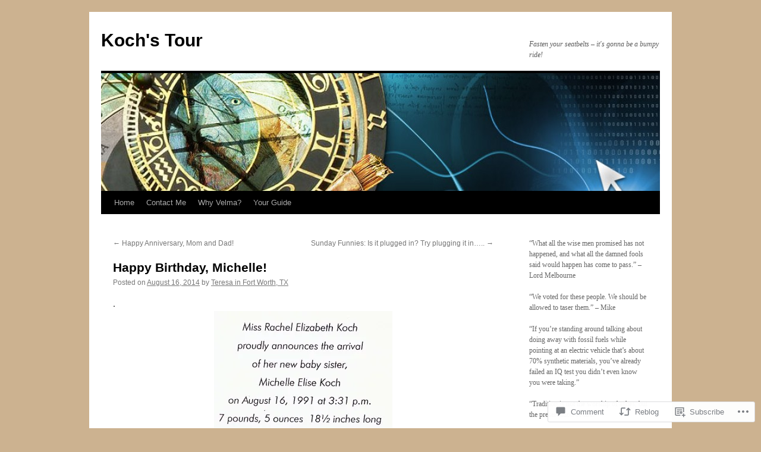

--- FILE ---
content_type: text/html; charset=UTF-8
request_url: https://kochstour.com/2014/08/16/happy-birthday-michelle-2/
body_size: 31913
content:
<!DOCTYPE html>
<html lang="en">
<head>
<meta charset="UTF-8" />
<title>
Happy Birthday,  Michelle! | Koch&#039;s Tour</title>
<link rel="profile" href="https://gmpg.org/xfn/11" />
<link rel="stylesheet" type="text/css" media="all" href="https://s0.wp.com/wp-content/themes/pub/twentyten/style.css?m=1659017451i&amp;ver=20190507" />
<link rel="pingback" href="https://kochstour.com/xmlrpc.php">
<meta name='robots' content='max-image-preview:large' />

<!-- Async WordPress.com Remote Login -->
<script id="wpcom_remote_login_js">
var wpcom_remote_login_extra_auth = '';
function wpcom_remote_login_remove_dom_node_id( element_id ) {
	var dom_node = document.getElementById( element_id );
	if ( dom_node ) { dom_node.parentNode.removeChild( dom_node ); }
}
function wpcom_remote_login_remove_dom_node_classes( class_name ) {
	var dom_nodes = document.querySelectorAll( '.' + class_name );
	for ( var i = 0; i < dom_nodes.length; i++ ) {
		dom_nodes[ i ].parentNode.removeChild( dom_nodes[ i ] );
	}
}
function wpcom_remote_login_final_cleanup() {
	wpcom_remote_login_remove_dom_node_classes( "wpcom_remote_login_msg" );
	wpcom_remote_login_remove_dom_node_id( "wpcom_remote_login_key" );
	wpcom_remote_login_remove_dom_node_id( "wpcom_remote_login_validate" );
	wpcom_remote_login_remove_dom_node_id( "wpcom_remote_login_js" );
	wpcom_remote_login_remove_dom_node_id( "wpcom_request_access_iframe" );
	wpcom_remote_login_remove_dom_node_id( "wpcom_request_access_styles" );
}

// Watch for messages back from the remote login
window.addEventListener( "message", function( e ) {
	if ( e.origin === "https://r-login.wordpress.com" ) {
		var data = {};
		try {
			data = JSON.parse( e.data );
		} catch( e ) {
			wpcom_remote_login_final_cleanup();
			return;
		}

		if ( data.msg === 'LOGIN' ) {
			// Clean up the login check iframe
			wpcom_remote_login_remove_dom_node_id( "wpcom_remote_login_key" );

			var id_regex = new RegExp( /^[0-9]+$/ );
			var token_regex = new RegExp( /^.*|.*|.*$/ );
			if (
				token_regex.test( data.token )
				&& id_regex.test( data.wpcomid )
			) {
				// We have everything we need to ask for a login
				var script = document.createElement( "script" );
				script.setAttribute( "id", "wpcom_remote_login_validate" );
				script.src = '/remote-login.php?wpcom_remote_login=validate'
					+ '&wpcomid=' + data.wpcomid
					+ '&token=' + encodeURIComponent( data.token )
					+ '&host=' + window.location.protocol
					+ '//' + window.location.hostname
					+ '&postid=13524'
					+ '&is_singular=1';
				document.body.appendChild( script );
			}

			return;
		}

		// Safari ITP, not logged in, so redirect
		if ( data.msg === 'LOGIN-REDIRECT' ) {
			window.location = 'https://wordpress.com/log-in?redirect_to=' + window.location.href;
			return;
		}

		// Safari ITP, storage access failed, remove the request
		if ( data.msg === 'LOGIN-REMOVE' ) {
			var css_zap = 'html { -webkit-transition: margin-top 1s; transition: margin-top 1s; } /* 9001 */ html { margin-top: 0 !important; } * html body { margin-top: 0 !important; } @media screen and ( max-width: 782px ) { html { margin-top: 0 !important; } * html body { margin-top: 0 !important; } }';
			var style_zap = document.createElement( 'style' );
			style_zap.type = 'text/css';
			style_zap.appendChild( document.createTextNode( css_zap ) );
			document.body.appendChild( style_zap );

			var e = document.getElementById( 'wpcom_request_access_iframe' );
			e.parentNode.removeChild( e );

			document.cookie = 'wordpress_com_login_access=denied; path=/; max-age=31536000';

			return;
		}

		// Safari ITP
		if ( data.msg === 'REQUEST_ACCESS' ) {
			console.log( 'request access: safari' );

			// Check ITP iframe enable/disable knob
			if ( wpcom_remote_login_extra_auth !== 'safari_itp_iframe' ) {
				return;
			}

			// If we are in a "private window" there is no ITP.
			var private_window = false;
			try {
				var opendb = window.openDatabase( null, null, null, null );
			} catch( e ) {
				private_window = true;
			}

			if ( private_window ) {
				console.log( 'private window' );
				return;
			}

			var iframe = document.createElement( 'iframe' );
			iframe.id = 'wpcom_request_access_iframe';
			iframe.setAttribute( 'scrolling', 'no' );
			iframe.setAttribute( 'sandbox', 'allow-storage-access-by-user-activation allow-scripts allow-same-origin allow-top-navigation-by-user-activation' );
			iframe.src = 'https://r-login.wordpress.com/remote-login.php?wpcom_remote_login=request_access&origin=' + encodeURIComponent( data.origin ) + '&wpcomid=' + encodeURIComponent( data.wpcomid );

			var css = 'html { -webkit-transition: margin-top 1s; transition: margin-top 1s; } /* 9001 */ html { margin-top: 46px !important; } * html body { margin-top: 46px !important; } @media screen and ( max-width: 660px ) { html { margin-top: 71px !important; } * html body { margin-top: 71px !important; } #wpcom_request_access_iframe { display: block; height: 71px !important; } } #wpcom_request_access_iframe { border: 0px; height: 46px; position: fixed; top: 0; left: 0; width: 100%; min-width: 100%; z-index: 99999; background: #23282d; } ';

			var style = document.createElement( 'style' );
			style.type = 'text/css';
			style.id = 'wpcom_request_access_styles';
			style.appendChild( document.createTextNode( css ) );
			document.body.appendChild( style );

			document.body.appendChild( iframe );
		}

		if ( data.msg === 'DONE' ) {
			wpcom_remote_login_final_cleanup();
		}
	}
}, false );

// Inject the remote login iframe after the page has had a chance to load
// more critical resources
window.addEventListener( "DOMContentLoaded", function( e ) {
	var iframe = document.createElement( "iframe" );
	iframe.style.display = "none";
	iframe.setAttribute( "scrolling", "no" );
	iframe.setAttribute( "id", "wpcom_remote_login_key" );
	iframe.src = "https://r-login.wordpress.com/remote-login.php"
		+ "?wpcom_remote_login=key"
		+ "&origin=aHR0cHM6Ly9rb2Noc3RvdXIuY29t"
		+ "&wpcomid=19164855"
		+ "&time=" + Math.floor( Date.now() / 1000 );
	document.body.appendChild( iframe );
}, false );
</script>
<link rel='dns-prefetch' href='//s0.wp.com' />
<link rel='dns-prefetch' href='//widgets.wp.com' />
<link rel='dns-prefetch' href='//wordpress.com' />
<link rel="alternate" type="application/rss+xml" title="Koch&#039;s Tour &raquo; Feed" href="https://kochstour.com/feed/" />
<link rel="alternate" type="application/rss+xml" title="Koch&#039;s Tour &raquo; Comments Feed" href="https://kochstour.com/comments/feed/" />
<link rel="alternate" type="application/rss+xml" title="Koch&#039;s Tour &raquo; Happy Birthday,  Michelle! Comments Feed" href="https://kochstour.com/2014/08/16/happy-birthday-michelle-2/feed/" />
	<script type="text/javascript">
		/* <![CDATA[ */
		function addLoadEvent(func) {
			var oldonload = window.onload;
			if (typeof window.onload != 'function') {
				window.onload = func;
			} else {
				window.onload = function () {
					oldonload();
					func();
				}
			}
		}
		/* ]]> */
	</script>
	<link crossorigin='anonymous' rel='stylesheet' id='all-css-0-1' href='/_static/??-eJxtzEkKgDAQRNELGZs4EDfiWUJsxMzYHby+RARB3BQ8KD6cWZgUGSNDKCL7su2RwCJnbdxjCCnVWYtHggO9ZlxFTsQftYaogf+k3x2+4Vv1voRZqrHvpkHJwV5glDTa&cssminify=yes' type='text/css' media='all' />
<style id='wp-emoji-styles-inline-css'>

	img.wp-smiley, img.emoji {
		display: inline !important;
		border: none !important;
		box-shadow: none !important;
		height: 1em !important;
		width: 1em !important;
		margin: 0 0.07em !important;
		vertical-align: -0.1em !important;
		background: none !important;
		padding: 0 !important;
	}
/*# sourceURL=wp-emoji-styles-inline-css */
</style>
<link crossorigin='anonymous' rel='stylesheet' id='all-css-2-1' href='/wp-content/plugins/gutenberg-core/v22.4.2/build/styles/block-library/style.min.css?m=1769608164i&cssminify=yes' type='text/css' media='all' />
<style id='wp-block-library-inline-css'>
.has-text-align-justify {
	text-align:justify;
}
.has-text-align-justify{text-align:justify;}

/*# sourceURL=wp-block-library-inline-css */
</style><style id='global-styles-inline-css'>
:root{--wp--preset--aspect-ratio--square: 1;--wp--preset--aspect-ratio--4-3: 4/3;--wp--preset--aspect-ratio--3-4: 3/4;--wp--preset--aspect-ratio--3-2: 3/2;--wp--preset--aspect-ratio--2-3: 2/3;--wp--preset--aspect-ratio--16-9: 16/9;--wp--preset--aspect-ratio--9-16: 9/16;--wp--preset--color--black: #000;--wp--preset--color--cyan-bluish-gray: #abb8c3;--wp--preset--color--white: #fff;--wp--preset--color--pale-pink: #f78da7;--wp--preset--color--vivid-red: #cf2e2e;--wp--preset--color--luminous-vivid-orange: #ff6900;--wp--preset--color--luminous-vivid-amber: #fcb900;--wp--preset--color--light-green-cyan: #7bdcb5;--wp--preset--color--vivid-green-cyan: #00d084;--wp--preset--color--pale-cyan-blue: #8ed1fc;--wp--preset--color--vivid-cyan-blue: #0693e3;--wp--preset--color--vivid-purple: #9b51e0;--wp--preset--color--blue: #0066cc;--wp--preset--color--medium-gray: #666;--wp--preset--color--light-gray: #f1f1f1;--wp--preset--gradient--vivid-cyan-blue-to-vivid-purple: linear-gradient(135deg,rgb(6,147,227) 0%,rgb(155,81,224) 100%);--wp--preset--gradient--light-green-cyan-to-vivid-green-cyan: linear-gradient(135deg,rgb(122,220,180) 0%,rgb(0,208,130) 100%);--wp--preset--gradient--luminous-vivid-amber-to-luminous-vivid-orange: linear-gradient(135deg,rgb(252,185,0) 0%,rgb(255,105,0) 100%);--wp--preset--gradient--luminous-vivid-orange-to-vivid-red: linear-gradient(135deg,rgb(255,105,0) 0%,rgb(207,46,46) 100%);--wp--preset--gradient--very-light-gray-to-cyan-bluish-gray: linear-gradient(135deg,rgb(238,238,238) 0%,rgb(169,184,195) 100%);--wp--preset--gradient--cool-to-warm-spectrum: linear-gradient(135deg,rgb(74,234,220) 0%,rgb(151,120,209) 20%,rgb(207,42,186) 40%,rgb(238,44,130) 60%,rgb(251,105,98) 80%,rgb(254,248,76) 100%);--wp--preset--gradient--blush-light-purple: linear-gradient(135deg,rgb(255,206,236) 0%,rgb(152,150,240) 100%);--wp--preset--gradient--blush-bordeaux: linear-gradient(135deg,rgb(254,205,165) 0%,rgb(254,45,45) 50%,rgb(107,0,62) 100%);--wp--preset--gradient--luminous-dusk: linear-gradient(135deg,rgb(255,203,112) 0%,rgb(199,81,192) 50%,rgb(65,88,208) 100%);--wp--preset--gradient--pale-ocean: linear-gradient(135deg,rgb(255,245,203) 0%,rgb(182,227,212) 50%,rgb(51,167,181) 100%);--wp--preset--gradient--electric-grass: linear-gradient(135deg,rgb(202,248,128) 0%,rgb(113,206,126) 100%);--wp--preset--gradient--midnight: linear-gradient(135deg,rgb(2,3,129) 0%,rgb(40,116,252) 100%);--wp--preset--font-size--small: 13px;--wp--preset--font-size--medium: 20px;--wp--preset--font-size--large: 36px;--wp--preset--font-size--x-large: 42px;--wp--preset--font-family--albert-sans: 'Albert Sans', sans-serif;--wp--preset--font-family--alegreya: Alegreya, serif;--wp--preset--font-family--arvo: Arvo, serif;--wp--preset--font-family--bodoni-moda: 'Bodoni Moda', serif;--wp--preset--font-family--bricolage-grotesque: 'Bricolage Grotesque', sans-serif;--wp--preset--font-family--cabin: Cabin, sans-serif;--wp--preset--font-family--chivo: Chivo, sans-serif;--wp--preset--font-family--commissioner: Commissioner, sans-serif;--wp--preset--font-family--cormorant: Cormorant, serif;--wp--preset--font-family--courier-prime: 'Courier Prime', monospace;--wp--preset--font-family--crimson-pro: 'Crimson Pro', serif;--wp--preset--font-family--dm-mono: 'DM Mono', monospace;--wp--preset--font-family--dm-sans: 'DM Sans', sans-serif;--wp--preset--font-family--dm-serif-display: 'DM Serif Display', serif;--wp--preset--font-family--domine: Domine, serif;--wp--preset--font-family--eb-garamond: 'EB Garamond', serif;--wp--preset--font-family--epilogue: Epilogue, sans-serif;--wp--preset--font-family--fahkwang: Fahkwang, sans-serif;--wp--preset--font-family--figtree: Figtree, sans-serif;--wp--preset--font-family--fira-sans: 'Fira Sans', sans-serif;--wp--preset--font-family--fjalla-one: 'Fjalla One', sans-serif;--wp--preset--font-family--fraunces: Fraunces, serif;--wp--preset--font-family--gabarito: Gabarito, system-ui;--wp--preset--font-family--ibm-plex-mono: 'IBM Plex Mono', monospace;--wp--preset--font-family--ibm-plex-sans: 'IBM Plex Sans', sans-serif;--wp--preset--font-family--ibarra-real-nova: 'Ibarra Real Nova', serif;--wp--preset--font-family--instrument-serif: 'Instrument Serif', serif;--wp--preset--font-family--inter: Inter, sans-serif;--wp--preset--font-family--josefin-sans: 'Josefin Sans', sans-serif;--wp--preset--font-family--jost: Jost, sans-serif;--wp--preset--font-family--libre-baskerville: 'Libre Baskerville', serif;--wp--preset--font-family--libre-franklin: 'Libre Franklin', sans-serif;--wp--preset--font-family--literata: Literata, serif;--wp--preset--font-family--lora: Lora, serif;--wp--preset--font-family--merriweather: Merriweather, serif;--wp--preset--font-family--montserrat: Montserrat, sans-serif;--wp--preset--font-family--newsreader: Newsreader, serif;--wp--preset--font-family--noto-sans-mono: 'Noto Sans Mono', sans-serif;--wp--preset--font-family--nunito: Nunito, sans-serif;--wp--preset--font-family--open-sans: 'Open Sans', sans-serif;--wp--preset--font-family--overpass: Overpass, sans-serif;--wp--preset--font-family--pt-serif: 'PT Serif', serif;--wp--preset--font-family--petrona: Petrona, serif;--wp--preset--font-family--piazzolla: Piazzolla, serif;--wp--preset--font-family--playfair-display: 'Playfair Display', serif;--wp--preset--font-family--plus-jakarta-sans: 'Plus Jakarta Sans', sans-serif;--wp--preset--font-family--poppins: Poppins, sans-serif;--wp--preset--font-family--raleway: Raleway, sans-serif;--wp--preset--font-family--roboto: Roboto, sans-serif;--wp--preset--font-family--roboto-slab: 'Roboto Slab', serif;--wp--preset--font-family--rubik: Rubik, sans-serif;--wp--preset--font-family--rufina: Rufina, serif;--wp--preset--font-family--sora: Sora, sans-serif;--wp--preset--font-family--source-sans-3: 'Source Sans 3', sans-serif;--wp--preset--font-family--source-serif-4: 'Source Serif 4', serif;--wp--preset--font-family--space-mono: 'Space Mono', monospace;--wp--preset--font-family--syne: Syne, sans-serif;--wp--preset--font-family--texturina: Texturina, serif;--wp--preset--font-family--urbanist: Urbanist, sans-serif;--wp--preset--font-family--work-sans: 'Work Sans', sans-serif;--wp--preset--spacing--20: 0.44rem;--wp--preset--spacing--30: 0.67rem;--wp--preset--spacing--40: 1rem;--wp--preset--spacing--50: 1.5rem;--wp--preset--spacing--60: 2.25rem;--wp--preset--spacing--70: 3.38rem;--wp--preset--spacing--80: 5.06rem;--wp--preset--shadow--natural: 6px 6px 9px rgba(0, 0, 0, 0.2);--wp--preset--shadow--deep: 12px 12px 50px rgba(0, 0, 0, 0.4);--wp--preset--shadow--sharp: 6px 6px 0px rgba(0, 0, 0, 0.2);--wp--preset--shadow--outlined: 6px 6px 0px -3px rgb(255, 255, 255), 6px 6px rgb(0, 0, 0);--wp--preset--shadow--crisp: 6px 6px 0px rgb(0, 0, 0);}:where(body) { margin: 0; }:where(.is-layout-flex){gap: 0.5em;}:where(.is-layout-grid){gap: 0.5em;}body .is-layout-flex{display: flex;}.is-layout-flex{flex-wrap: wrap;align-items: center;}.is-layout-flex > :is(*, div){margin: 0;}body .is-layout-grid{display: grid;}.is-layout-grid > :is(*, div){margin: 0;}body{padding-top: 0px;padding-right: 0px;padding-bottom: 0px;padding-left: 0px;}:root :where(.wp-element-button, .wp-block-button__link){background-color: #32373c;border-width: 0;color: #fff;font-family: inherit;font-size: inherit;font-style: inherit;font-weight: inherit;letter-spacing: inherit;line-height: inherit;padding-top: calc(0.667em + 2px);padding-right: calc(1.333em + 2px);padding-bottom: calc(0.667em + 2px);padding-left: calc(1.333em + 2px);text-decoration: none;text-transform: inherit;}.has-black-color{color: var(--wp--preset--color--black) !important;}.has-cyan-bluish-gray-color{color: var(--wp--preset--color--cyan-bluish-gray) !important;}.has-white-color{color: var(--wp--preset--color--white) !important;}.has-pale-pink-color{color: var(--wp--preset--color--pale-pink) !important;}.has-vivid-red-color{color: var(--wp--preset--color--vivid-red) !important;}.has-luminous-vivid-orange-color{color: var(--wp--preset--color--luminous-vivid-orange) !important;}.has-luminous-vivid-amber-color{color: var(--wp--preset--color--luminous-vivid-amber) !important;}.has-light-green-cyan-color{color: var(--wp--preset--color--light-green-cyan) !important;}.has-vivid-green-cyan-color{color: var(--wp--preset--color--vivid-green-cyan) !important;}.has-pale-cyan-blue-color{color: var(--wp--preset--color--pale-cyan-blue) !important;}.has-vivid-cyan-blue-color{color: var(--wp--preset--color--vivid-cyan-blue) !important;}.has-vivid-purple-color{color: var(--wp--preset--color--vivid-purple) !important;}.has-blue-color{color: var(--wp--preset--color--blue) !important;}.has-medium-gray-color{color: var(--wp--preset--color--medium-gray) !important;}.has-light-gray-color{color: var(--wp--preset--color--light-gray) !important;}.has-black-background-color{background-color: var(--wp--preset--color--black) !important;}.has-cyan-bluish-gray-background-color{background-color: var(--wp--preset--color--cyan-bluish-gray) !important;}.has-white-background-color{background-color: var(--wp--preset--color--white) !important;}.has-pale-pink-background-color{background-color: var(--wp--preset--color--pale-pink) !important;}.has-vivid-red-background-color{background-color: var(--wp--preset--color--vivid-red) !important;}.has-luminous-vivid-orange-background-color{background-color: var(--wp--preset--color--luminous-vivid-orange) !important;}.has-luminous-vivid-amber-background-color{background-color: var(--wp--preset--color--luminous-vivid-amber) !important;}.has-light-green-cyan-background-color{background-color: var(--wp--preset--color--light-green-cyan) !important;}.has-vivid-green-cyan-background-color{background-color: var(--wp--preset--color--vivid-green-cyan) !important;}.has-pale-cyan-blue-background-color{background-color: var(--wp--preset--color--pale-cyan-blue) !important;}.has-vivid-cyan-blue-background-color{background-color: var(--wp--preset--color--vivid-cyan-blue) !important;}.has-vivid-purple-background-color{background-color: var(--wp--preset--color--vivid-purple) !important;}.has-blue-background-color{background-color: var(--wp--preset--color--blue) !important;}.has-medium-gray-background-color{background-color: var(--wp--preset--color--medium-gray) !important;}.has-light-gray-background-color{background-color: var(--wp--preset--color--light-gray) !important;}.has-black-border-color{border-color: var(--wp--preset--color--black) !important;}.has-cyan-bluish-gray-border-color{border-color: var(--wp--preset--color--cyan-bluish-gray) !important;}.has-white-border-color{border-color: var(--wp--preset--color--white) !important;}.has-pale-pink-border-color{border-color: var(--wp--preset--color--pale-pink) !important;}.has-vivid-red-border-color{border-color: var(--wp--preset--color--vivid-red) !important;}.has-luminous-vivid-orange-border-color{border-color: var(--wp--preset--color--luminous-vivid-orange) !important;}.has-luminous-vivid-amber-border-color{border-color: var(--wp--preset--color--luminous-vivid-amber) !important;}.has-light-green-cyan-border-color{border-color: var(--wp--preset--color--light-green-cyan) !important;}.has-vivid-green-cyan-border-color{border-color: var(--wp--preset--color--vivid-green-cyan) !important;}.has-pale-cyan-blue-border-color{border-color: var(--wp--preset--color--pale-cyan-blue) !important;}.has-vivid-cyan-blue-border-color{border-color: var(--wp--preset--color--vivid-cyan-blue) !important;}.has-vivid-purple-border-color{border-color: var(--wp--preset--color--vivid-purple) !important;}.has-blue-border-color{border-color: var(--wp--preset--color--blue) !important;}.has-medium-gray-border-color{border-color: var(--wp--preset--color--medium-gray) !important;}.has-light-gray-border-color{border-color: var(--wp--preset--color--light-gray) !important;}.has-vivid-cyan-blue-to-vivid-purple-gradient-background{background: var(--wp--preset--gradient--vivid-cyan-blue-to-vivid-purple) !important;}.has-light-green-cyan-to-vivid-green-cyan-gradient-background{background: var(--wp--preset--gradient--light-green-cyan-to-vivid-green-cyan) !important;}.has-luminous-vivid-amber-to-luminous-vivid-orange-gradient-background{background: var(--wp--preset--gradient--luminous-vivid-amber-to-luminous-vivid-orange) !important;}.has-luminous-vivid-orange-to-vivid-red-gradient-background{background: var(--wp--preset--gradient--luminous-vivid-orange-to-vivid-red) !important;}.has-very-light-gray-to-cyan-bluish-gray-gradient-background{background: var(--wp--preset--gradient--very-light-gray-to-cyan-bluish-gray) !important;}.has-cool-to-warm-spectrum-gradient-background{background: var(--wp--preset--gradient--cool-to-warm-spectrum) !important;}.has-blush-light-purple-gradient-background{background: var(--wp--preset--gradient--blush-light-purple) !important;}.has-blush-bordeaux-gradient-background{background: var(--wp--preset--gradient--blush-bordeaux) !important;}.has-luminous-dusk-gradient-background{background: var(--wp--preset--gradient--luminous-dusk) !important;}.has-pale-ocean-gradient-background{background: var(--wp--preset--gradient--pale-ocean) !important;}.has-electric-grass-gradient-background{background: var(--wp--preset--gradient--electric-grass) !important;}.has-midnight-gradient-background{background: var(--wp--preset--gradient--midnight) !important;}.has-small-font-size{font-size: var(--wp--preset--font-size--small) !important;}.has-medium-font-size{font-size: var(--wp--preset--font-size--medium) !important;}.has-large-font-size{font-size: var(--wp--preset--font-size--large) !important;}.has-x-large-font-size{font-size: var(--wp--preset--font-size--x-large) !important;}.has-albert-sans-font-family{font-family: var(--wp--preset--font-family--albert-sans) !important;}.has-alegreya-font-family{font-family: var(--wp--preset--font-family--alegreya) !important;}.has-arvo-font-family{font-family: var(--wp--preset--font-family--arvo) !important;}.has-bodoni-moda-font-family{font-family: var(--wp--preset--font-family--bodoni-moda) !important;}.has-bricolage-grotesque-font-family{font-family: var(--wp--preset--font-family--bricolage-grotesque) !important;}.has-cabin-font-family{font-family: var(--wp--preset--font-family--cabin) !important;}.has-chivo-font-family{font-family: var(--wp--preset--font-family--chivo) !important;}.has-commissioner-font-family{font-family: var(--wp--preset--font-family--commissioner) !important;}.has-cormorant-font-family{font-family: var(--wp--preset--font-family--cormorant) !important;}.has-courier-prime-font-family{font-family: var(--wp--preset--font-family--courier-prime) !important;}.has-crimson-pro-font-family{font-family: var(--wp--preset--font-family--crimson-pro) !important;}.has-dm-mono-font-family{font-family: var(--wp--preset--font-family--dm-mono) !important;}.has-dm-sans-font-family{font-family: var(--wp--preset--font-family--dm-sans) !important;}.has-dm-serif-display-font-family{font-family: var(--wp--preset--font-family--dm-serif-display) !important;}.has-domine-font-family{font-family: var(--wp--preset--font-family--domine) !important;}.has-eb-garamond-font-family{font-family: var(--wp--preset--font-family--eb-garamond) !important;}.has-epilogue-font-family{font-family: var(--wp--preset--font-family--epilogue) !important;}.has-fahkwang-font-family{font-family: var(--wp--preset--font-family--fahkwang) !important;}.has-figtree-font-family{font-family: var(--wp--preset--font-family--figtree) !important;}.has-fira-sans-font-family{font-family: var(--wp--preset--font-family--fira-sans) !important;}.has-fjalla-one-font-family{font-family: var(--wp--preset--font-family--fjalla-one) !important;}.has-fraunces-font-family{font-family: var(--wp--preset--font-family--fraunces) !important;}.has-gabarito-font-family{font-family: var(--wp--preset--font-family--gabarito) !important;}.has-ibm-plex-mono-font-family{font-family: var(--wp--preset--font-family--ibm-plex-mono) !important;}.has-ibm-plex-sans-font-family{font-family: var(--wp--preset--font-family--ibm-plex-sans) !important;}.has-ibarra-real-nova-font-family{font-family: var(--wp--preset--font-family--ibarra-real-nova) !important;}.has-instrument-serif-font-family{font-family: var(--wp--preset--font-family--instrument-serif) !important;}.has-inter-font-family{font-family: var(--wp--preset--font-family--inter) !important;}.has-josefin-sans-font-family{font-family: var(--wp--preset--font-family--josefin-sans) !important;}.has-jost-font-family{font-family: var(--wp--preset--font-family--jost) !important;}.has-libre-baskerville-font-family{font-family: var(--wp--preset--font-family--libre-baskerville) !important;}.has-libre-franklin-font-family{font-family: var(--wp--preset--font-family--libre-franklin) !important;}.has-literata-font-family{font-family: var(--wp--preset--font-family--literata) !important;}.has-lora-font-family{font-family: var(--wp--preset--font-family--lora) !important;}.has-merriweather-font-family{font-family: var(--wp--preset--font-family--merriweather) !important;}.has-montserrat-font-family{font-family: var(--wp--preset--font-family--montserrat) !important;}.has-newsreader-font-family{font-family: var(--wp--preset--font-family--newsreader) !important;}.has-noto-sans-mono-font-family{font-family: var(--wp--preset--font-family--noto-sans-mono) !important;}.has-nunito-font-family{font-family: var(--wp--preset--font-family--nunito) !important;}.has-open-sans-font-family{font-family: var(--wp--preset--font-family--open-sans) !important;}.has-overpass-font-family{font-family: var(--wp--preset--font-family--overpass) !important;}.has-pt-serif-font-family{font-family: var(--wp--preset--font-family--pt-serif) !important;}.has-petrona-font-family{font-family: var(--wp--preset--font-family--petrona) !important;}.has-piazzolla-font-family{font-family: var(--wp--preset--font-family--piazzolla) !important;}.has-playfair-display-font-family{font-family: var(--wp--preset--font-family--playfair-display) !important;}.has-plus-jakarta-sans-font-family{font-family: var(--wp--preset--font-family--plus-jakarta-sans) !important;}.has-poppins-font-family{font-family: var(--wp--preset--font-family--poppins) !important;}.has-raleway-font-family{font-family: var(--wp--preset--font-family--raleway) !important;}.has-roboto-font-family{font-family: var(--wp--preset--font-family--roboto) !important;}.has-roboto-slab-font-family{font-family: var(--wp--preset--font-family--roboto-slab) !important;}.has-rubik-font-family{font-family: var(--wp--preset--font-family--rubik) !important;}.has-rufina-font-family{font-family: var(--wp--preset--font-family--rufina) !important;}.has-sora-font-family{font-family: var(--wp--preset--font-family--sora) !important;}.has-source-sans-3-font-family{font-family: var(--wp--preset--font-family--source-sans-3) !important;}.has-source-serif-4-font-family{font-family: var(--wp--preset--font-family--source-serif-4) !important;}.has-space-mono-font-family{font-family: var(--wp--preset--font-family--space-mono) !important;}.has-syne-font-family{font-family: var(--wp--preset--font-family--syne) !important;}.has-texturina-font-family{font-family: var(--wp--preset--font-family--texturina) !important;}.has-urbanist-font-family{font-family: var(--wp--preset--font-family--urbanist) !important;}.has-work-sans-font-family{font-family: var(--wp--preset--font-family--work-sans) !important;}
/*# sourceURL=global-styles-inline-css */
</style>

<style id='classic-theme-styles-inline-css'>
.wp-block-button__link{background-color:#32373c;border-radius:9999px;box-shadow:none;color:#fff;font-size:1.125em;padding:calc(.667em + 2px) calc(1.333em + 2px);text-decoration:none}.wp-block-file__button{background:#32373c;color:#fff}.wp-block-accordion-heading{margin:0}.wp-block-accordion-heading__toggle{background-color:inherit!important;color:inherit!important}.wp-block-accordion-heading__toggle:not(:focus-visible){outline:none}.wp-block-accordion-heading__toggle:focus,.wp-block-accordion-heading__toggle:hover{background-color:inherit!important;border:none;box-shadow:none;color:inherit;padding:var(--wp--preset--spacing--20,1em) 0;text-decoration:none}.wp-block-accordion-heading__toggle:focus-visible{outline:auto;outline-offset:0}
/*# sourceURL=/wp-content/plugins/gutenberg-core/v22.4.2/build/styles/block-library/classic.min.css */
</style>
<link crossorigin='anonymous' rel='stylesheet' id='all-css-4-1' href='/_static/??-eJx9j9sOwjAIhl/[base64]&cssminify=yes' type='text/css' media='all' />
<link rel='stylesheet' id='verbum-gutenberg-css-css' href='https://widgets.wp.com/verbum-block-editor/block-editor.css?ver=1738686361' media='all' />
<link crossorigin='anonymous' rel='stylesheet' id='all-css-6-1' href='/_static/??-eJyNjuEKwjAMhF/IGgdO3A/xWbYSa1zblDWl7O2NCjoVxH+5L7nLQU3GchSMAqGY5IujmMFyCIqMpxFV5Q+yVrICgshC6s7P4bFYZMoZgyakMoBUBbNSGDzb8c/bLLNHU5P+/zIsCk+ooU5Hd2/7kr9MDtlolV6I45swJ9/TdLMew6HZNZtt27X77nIFFpJxPw==&cssminify=yes' type='text/css' media='all' />
<style id='jetpack-global-styles-frontend-style-inline-css'>
:root { --font-headings: unset; --font-base: unset; --font-headings-default: -apple-system,BlinkMacSystemFont,"Segoe UI",Roboto,Oxygen-Sans,Ubuntu,Cantarell,"Helvetica Neue",sans-serif; --font-base-default: -apple-system,BlinkMacSystemFont,"Segoe UI",Roboto,Oxygen-Sans,Ubuntu,Cantarell,"Helvetica Neue",sans-serif;}
/*# sourceURL=jetpack-global-styles-frontend-style-inline-css */
</style>
<link crossorigin='anonymous' rel='stylesheet' id='all-css-8-1' href='/_static/??-eJyNjcEKwjAQRH/IuFRT6kX8FNkmS5K6yQY3Qfx7bfEiXrwM82B4A49qnJRGpUHupnIPqSgs1Cq624chi6zhO5OCRryTR++fW00l7J3qDv43XVNxoOISsmEJol/wY2uR8vs3WggsM/I6uOTzMI3Hw8lOg11eUT1JKA==&cssminify=yes' type='text/css' media='all' />
<script type="text/javascript" id="jetpack_related-posts-js-extra">
/* <![CDATA[ */
var related_posts_js_options = {"post_heading":"h4"};
//# sourceURL=jetpack_related-posts-js-extra
/* ]]> */
</script>
<script type="text/javascript" id="wpcom-actionbar-placeholder-js-extra">
/* <![CDATA[ */
var actionbardata = {"siteID":"19164855","postID":"13524","siteURL":"https://kochstour.com","xhrURL":"https://kochstour.com/wp-admin/admin-ajax.php","nonce":"ed6cb78177","isLoggedIn":"","statusMessage":"","subsEmailDefault":"instantly","proxyScriptUrl":"https://s0.wp.com/wp-content/js/wpcom-proxy-request.js?m=1513050504i&amp;ver=20211021","shortlink":"https://wp.me/p1ipEz-3w8","i18n":{"followedText":"New posts from this site will now appear in your \u003Ca href=\"https://wordpress.com/reader\"\u003EReader\u003C/a\u003E","foldBar":"Collapse this bar","unfoldBar":"Expand this bar","shortLinkCopied":"Shortlink copied to clipboard."}};
//# sourceURL=wpcom-actionbar-placeholder-js-extra
/* ]]> */
</script>
<script type="text/javascript" id="jetpack-mu-wpcom-settings-js-before">
/* <![CDATA[ */
var JETPACK_MU_WPCOM_SETTINGS = {"assetsUrl":"https://s0.wp.com/wp-content/mu-plugins/jetpack-mu-wpcom-plugin/moon/jetpack_vendor/automattic/jetpack-mu-wpcom/src/build/"};
//# sourceURL=jetpack-mu-wpcom-settings-js-before
/* ]]> */
</script>
<script crossorigin='anonymous' type='text/javascript'  src='/_static/??/wp-content/mu-plugins/jetpack-plugin/moon/_inc/build/related-posts/related-posts.min.js,/wp-content/js/rlt-proxy.js?m=1755006225j'></script>
<script type="text/javascript" id="rlt-proxy-js-after">
/* <![CDATA[ */
	rltInitialize( {"token":null,"iframeOrigins":["https:\/\/widgets.wp.com"]} );
//# sourceURL=rlt-proxy-js-after
/* ]]> */
</script>
<link rel="EditURI" type="application/rsd+xml" title="RSD" href="https://teresainfortworth.wordpress.com/xmlrpc.php?rsd" />
<meta name="generator" content="WordPress.com" />
<link rel="canonical" href="https://kochstour.com/2014/08/16/happy-birthday-michelle-2/" />
<link rel='shortlink' href='https://wp.me/p1ipEz-3w8' />
<link rel="alternate" type="application/json+oembed" href="https://public-api.wordpress.com/oembed/?format=json&amp;url=https%3A%2F%2Fkochstour.com%2F2014%2F08%2F16%2Fhappy-birthday-michelle-2%2F&amp;for=wpcom-auto-discovery" /><link rel="alternate" type="application/xml+oembed" href="https://public-api.wordpress.com/oembed/?format=xml&amp;url=https%3A%2F%2Fkochstour.com%2F2014%2F08%2F16%2Fhappy-birthday-michelle-2%2F&amp;for=wpcom-auto-discovery" />
<!-- Jetpack Open Graph Tags -->
<meta property="og:type" content="article" />
<meta property="og:title" content="Happy Birthday,  Michelle!" />
<meta property="og:url" content="https://kochstour.com/2014/08/16/happy-birthday-michelle-2/" />
<meta property="og:description" content=". It’s so hard to believe that it’s been 23 years since we welcomed our second daughter into the world. Where has the time gone? Our little girl has grown into a beautiful young woman, but it seems…" />
<meta property="article:published_time" content="2014-08-16T13:00:40+00:00" />
<meta property="article:modified_time" content="2014-07-04T20:32:28+00:00" />
<meta property="og:site_name" content="Koch&#039;s Tour" />
<meta property="og:image" content="https://kochstour.com/wp-content/uploads/2011/08/michelles-birth-announcement.jpg?w=300" />
<meta property="og:image:width" content="300" />
<meta property="og:image:height" content="234" />
<meta property="og:image:alt" content="" />
<meta property="og:locale" content="en_US" />
<meta property="article:publisher" content="https://www.facebook.com/WordPresscom" />
<meta name="twitter:creator" content="@Teresa_Koch" />
<meta name="twitter:site" content="@Teresa_Koch" />
<meta name="twitter:text:title" content="Happy Birthday,  Michelle!" />
<meta name="twitter:image" content="https://kochstour.com/wp-content/uploads/2011/08/michelles-birth-announcement.jpg?w=640" />
<meta name="twitter:card" content="summary_large_image" />

<!-- End Jetpack Open Graph Tags -->
<link rel="shortcut icon" type="image/x-icon" href="https://secure.gravatar.com/blavatar/5094da8c6ec48acddee1d465880e95db0fa1ad612bcd42f95442b95bad07310f?s=32" sizes="16x16" />
<link rel="icon" type="image/x-icon" href="https://secure.gravatar.com/blavatar/5094da8c6ec48acddee1d465880e95db0fa1ad612bcd42f95442b95bad07310f?s=32" sizes="16x16" />
<link rel="apple-touch-icon" href="https://secure.gravatar.com/blavatar/5094da8c6ec48acddee1d465880e95db0fa1ad612bcd42f95442b95bad07310f?s=114" />
<link rel='openid.server' href='https://kochstour.com/?openidserver=1' />
<link rel='openid.delegate' href='https://kochstour.com/' />
<link rel="search" type="application/opensearchdescription+xml" href="https://kochstour.com/osd.xml" title="Koch&#039;s Tour" />
<link rel="search" type="application/opensearchdescription+xml" href="https://s1.wp.com/opensearch.xml" title="WordPress.com" />
<meta name="theme-color" content="#ccb290" />
		<style type="text/css">
			.recentcomments a {
				display: inline !important;
				padding: 0 !important;
				margin: 0 !important;
			}

			table.recentcommentsavatartop img.avatar, table.recentcommentsavatarend img.avatar {
				border: 0px;
				margin: 0;
			}

			table.recentcommentsavatartop a, table.recentcommentsavatarend a {
				border: 0px !important;
				background-color: transparent !important;
			}

			td.recentcommentsavatarend, td.recentcommentsavatartop {
				padding: 0px 0px 1px 0px;
				margin: 0px;
			}

			td.recentcommentstextend {
				border: none !important;
				padding: 0px 0px 2px 10px;
			}

			.rtl td.recentcommentstextend {
				padding: 0px 10px 2px 0px;
			}

			td.recentcommentstexttop {
				border: none;
				padding: 0px 0px 0px 10px;
			}

			.rtl td.recentcommentstexttop {
				padding: 0px 10px 0px 0px;
			}
		</style>
		<meta name="description" content=". It’s so hard to believe that it’s been 23 years since we welcomed our second daughter into the world. Where has the time gone? Our little girl has grown into a beautiful young woman, but it seems like just yesterday we were welcoming her into the world. Never let it be said that God&hellip;" />
<style type="text/css" id="custom-background-css">
body.custom-background { background-color: #ccb290; }
</style>
	<link crossorigin='anonymous' rel='stylesheet' id='all-css-0-3' href='/_static/??-eJydjtsKg0AMRH+oGqy00ofSTykag0R3N8FkEf++ll6gb23fZobDYWDRAiU5JYeYCw154GQwkmuL07NDFElw5YTQBcHJwBZWmks028H3hih9DmSA7SzZKLyh1/Cr8HEpc+jBcmc4szrLBn+0MnL69+rC/UBu4KKFim3JfA10113iuWoO9ak51tV+vAFFyXy4&cssminify=yes' type='text/css' media='all' />
</head>

<body class="wp-singular post-template-default single single-post postid-13524 single-format-standard custom-background wp-theme-pubtwentyten customizer-styles-applied single-author jetpack-reblog-enabled">
<div id="wrapper" class="hfeed">
	<div id="header">
		<div id="masthead">
			<div id="branding" role="banner">
								<div id="site-title">
					<span>
						<a href="https://kochstour.com/" title="Koch&#039;s Tour" rel="home">Koch&#039;s Tour</a>
					</span>
				</div>
				<div id="site-description">Fasten your seatbelts &#8211; it&#039;s gonna be a bumpy ride!</div>

									<a class="home-link" href="https://kochstour.com/" title="Koch&#039;s Tour" rel="home">
						<img src="https://kochstour.com/wp-content/uploads/2011/01/cropped-transition.jpg" width="940" height="198" alt="" />
					</a>
								</div><!-- #branding -->

			<div id="access" role="navigation">
								<div class="skip-link screen-reader-text"><a href="#content" title="Skip to content">Skip to content</a></div>
				<div class="menu"><ul>
<li ><a href="https://kochstour.com/">Home</a></li><li class="page_item page-item-5288"><a href="https://kochstour.com/contact-me/">Contact Me</a></li>
<li class="page_item page-item-728"><a href="https://kochstour.com/why-velma/">Why Velma?</a></li>
<li class="page_item page-item-2"><a href="https://kochstour.com/about/">Your Guide</a></li>
</ul></div>
			</div><!-- #access -->
		</div><!-- #masthead -->
	</div><!-- #header -->

	<div id="main">

		<div id="container">
			<div id="content" role="main">

			

				<div id="nav-above" class="navigation">
					<div class="nav-previous"><a href="https://kochstour.com/2014/08/15/happy-anniversary-mom-and-dad-3/" rel="prev"><span class="meta-nav">&larr;</span> Happy Anniversary, Mom and&nbsp;Dad!</a></div>
					<div class="nav-next"><a href="https://kochstour.com/2014/08/17/sunday-funnies-is-it-plugged-in-try-plugging-it-in/" rel="next">Sunday Funnies: Is it plugged in?  Try plugging it&nbsp;in&#8230;.. <span class="meta-nav">&rarr;</span></a></div>
				</div><!-- #nav-above -->

				<div id="post-13524" class="post-13524 post type-post status-publish format-standard hentry category-annual-posts category-family category-just-because category-messin-with-my-kids category-special-occasions tag-21st-birthday tag-happy-birthday tag-michelle">
											<h2 class="entry-title"><a href="https://kochstour.com/2014/08/16/happy-birthday-michelle-2/" rel="bookmark">Happy Birthday,  Michelle!</a></h2>					
					<div class="entry-meta">
						<span class="meta-prep meta-prep-author">Posted on</span> <a href="https://kochstour.com/2014/08/16/happy-birthday-michelle-2/" title="8:00 am" rel="bookmark"><span class="entry-date">August 16, 2014</span></a> <span class="meta-sep">by</span> <span class="author vcard"><a class="url fn n" href="https://kochstour.com/author/teresainfortworth/" title="View all posts by Teresa in Fort Worth, TX">Teresa in Fort Worth, TX</a></span>					</div><!-- .entry-meta -->

					<div class="entry-content">
						<p>.<br />
<a href="https://kochstour.com/wp-content/uploads/2011/08/michelles-birth-announcement.jpg"><img data-attachment-id="1417" data-permalink="https://kochstour.com/2011/08/16/it-was-twenty-years-ago-today%e2%80%a6/michelles-birth-announcement/" data-orig-file="https://kochstour.com/wp-content/uploads/2011/08/michelles-birth-announcement.jpg" data-orig-size="534,417" data-comments-opened="1" data-image-meta="{&quot;aperture&quot;:&quot;0&quot;,&quot;credit&quot;:&quot;&quot;,&quot;camera&quot;:&quot;HP ojp7600&quot;,&quot;caption&quot;:&quot;&quot;,&quot;created_timestamp&quot;:&quot;0&quot;,&quot;copyright&quot;:&quot;&quot;,&quot;focal_length&quot;:&quot;0&quot;,&quot;iso&quot;:&quot;0&quot;,&quot;shutter_speed&quot;:&quot;0&quot;,&quot;title&quot;:&quot;&quot;}" data-image-title="Michelle&amp;#8217;s Birth Announcement" data-image-description="" data-image-caption="" data-medium-file="https://kochstour.com/wp-content/uploads/2011/08/michelles-birth-announcement.jpg?w=300" data-large-file="https://kochstour.com/wp-content/uploads/2011/08/michelles-birth-announcement.jpg?w=534" class="aligncenter size-medium wp-image-1417" title="Michelle's Birth Announcement" alt="" src="https://kochstour.com/wp-content/uploads/2011/08/michelles-birth-announcement.jpg?w=300&#038;h=234" width="300" height="234" srcset="https://kochstour.com/wp-content/uploads/2011/08/michelles-birth-announcement.jpg?w=300 300w, https://kochstour.com/wp-content/uploads/2011/08/michelles-birth-announcement.jpg?w=150 150w, https://kochstour.com/wp-content/uploads/2011/08/michelles-birth-announcement.jpg 534w" sizes="(max-width: 300px) 100vw, 300px" /></a></p>
<p>It’s so hard to believe that it’s been 23 years since we welcomed our second daughter into the world. Where has the time gone? Our little girl has grown into a beautiful young woman, but it seems like just yesterday we were welcoming her into the world.</p>
<p><span id="more-13524"></span>Never let it be said that God doesn’t have a wicked sense of timing. We had waited 2 years to start trying to have a 2nd child, and after 2 more years of silently mourning each time it was obvious that I wasn’t pregnant, I had finally resigned myself to the fact that maybe we were only meant to have one child. So I resolved to go see the doctor “the next month” to go back on the Pill.</p>
<p>Only “next month” never came.</p>
<div data-shortcode="caption" id="attachment_1418" style="width: 460px" class="wp-caption aligncenter"><a href="https://kochstour.com/wp-content/uploads/2011/08/rachel-kissing-michelle.jpg"><img aria-describedby="caption-attachment-1418" data-attachment-id="1418" data-permalink="https://kochstour.com/2011/08/16/it-was-twenty-years-ago-today%e2%80%a6/rachel-kissing-michelle/" data-orig-file="https://kochstour.com/wp-content/uploads/2011/08/rachel-kissing-michelle.jpg" data-orig-size="809,683" data-comments-opened="1" data-image-meta="{&quot;aperture&quot;:&quot;0&quot;,&quot;credit&quot;:&quot;&quot;,&quot;camera&quot;:&quot;HP ojp7600&quot;,&quot;caption&quot;:&quot;&quot;,&quot;created_timestamp&quot;:&quot;0&quot;,&quot;copyright&quot;:&quot;&quot;,&quot;focal_length&quot;:&quot;0&quot;,&quot;iso&quot;:&quot;0&quot;,&quot;shutter_speed&quot;:&quot;0&quot;,&quot;title&quot;:&quot;&quot;}" data-image-title="Rachel Kissing Michelle" data-image-description="" data-image-caption="&lt;p&gt;Rachel loves her little sister&lt;/p&gt;
" data-medium-file="https://kochstour.com/wp-content/uploads/2011/08/rachel-kissing-michelle.jpg?w=300" data-large-file="https://kochstour.com/wp-content/uploads/2011/08/rachel-kissing-michelle.jpg?w=640" class="size-full wp-image-1418" title="Rachel Kissing Michelle" alt="" src="https://kochstour.com/wp-content/uploads/2011/08/rachel-kissing-michelle.jpg?w=640"   srcset="https://kochstour.com/wp-content/uploads/2011/08/rachel-kissing-michelle.jpg?w=450&amp;h=380 450w, https://kochstour.com/wp-content/uploads/2011/08/rachel-kissing-michelle.jpg?w=150&amp;h=127 150w, https://kochstour.com/wp-content/uploads/2011/08/rachel-kissing-michelle.jpg?w=300&amp;h=253 300w, https://kochstour.com/wp-content/uploads/2011/08/rachel-kissing-michelle.jpg?w=768&amp;h=648 768w, https://kochstour.com/wp-content/uploads/2011/08/rachel-kissing-michelle.jpg 809w" sizes="(max-width: 450px) 100vw, 450px" /></a><p id="caption-attachment-1418" class="wp-caption-text">Rachel loves her little sister</p></div>
<p>Instead, 9 months later we welcomed Michelle into the world. She was sweet and beautiful and we were all so happy. Bill Cosby always says that a family isn’t REALLY a family until they have 2 kids (because without siblings squabbling…..). We were lucky, because Michelle always got along with her big sister.<br />
.</p>
<div data-shortcode="caption" id="attachment_1422" style="width: 460px" class="wp-caption aligncenter"><a href="https://kochstour.com/wp-content/uploads/2011/08/paul-and-michelle.jpg"><img aria-describedby="caption-attachment-1422" data-attachment-id="1422" data-permalink="https://kochstour.com/2011/08/16/it-was-twenty-years-ago-today%e2%80%a6/paul-and-michelle/" data-orig-file="https://kochstour.com/wp-content/uploads/2011/08/paul-and-michelle.jpg" data-orig-size="1981,1408" data-comments-opened="1" data-image-meta="{&quot;aperture&quot;:&quot;0&quot;,&quot;credit&quot;:&quot;&quot;,&quot;camera&quot;:&quot;HP ojp7600&quot;,&quot;caption&quot;:&quot;&quot;,&quot;created_timestamp&quot;:&quot;0&quot;,&quot;copyright&quot;:&quot;&quot;,&quot;focal_length&quot;:&quot;0&quot;,&quot;iso&quot;:&quot;0&quot;,&quot;shutter_speed&quot;:&quot;0&quot;,&quot;title&quot;:&quot;&quot;}" data-image-title="Paul and Michelle" data-image-description="" data-image-caption="&lt;p&gt;Daddy&amp;#8217;s Girl&lt;/p&gt;
" data-medium-file="https://kochstour.com/wp-content/uploads/2011/08/paul-and-michelle.jpg?w=300" data-large-file="https://kochstour.com/wp-content/uploads/2011/08/paul-and-michelle.jpg?w=640" class="size-full wp-image-1422" title="Paul and Michelle" alt="" src="https://kochstour.com/wp-content/uploads/2011/08/paul-and-michelle.jpg?w=640"   /></a><p id="caption-attachment-1422" class="wp-caption-text">Daddy&#8217;s Girl</p></div>
<p>Michelle has always been the imp. When it comes to all of God’s creatures, she’s always been a softie for almost all of them. I still remember when she was 5 or 6 and saw an episode of “Animal Hospital” and told us she had to “Give a tear” when she saw a puppy with a fishhook caught in its throat.</p>
<div data-shortcode="caption" id="attachment_1419" style="width: 460px" class="wp-caption aligncenter"><a href="https://kochstour.com/wp-content/uploads/2011/08/michelle-in-a-dress.jpg"><img aria-describedby="caption-attachment-1419" data-attachment-id="1419" data-permalink="https://kochstour.com/2011/08/16/it-was-twenty-years-ago-today%e2%80%a6/michelle-in-a-dress/" data-orig-file="https://kochstour.com/wp-content/uploads/2011/08/michelle-in-a-dress.jpg" data-orig-size="479,705" data-comments-opened="1" data-image-meta="{&quot;aperture&quot;:&quot;0&quot;,&quot;credit&quot;:&quot;&quot;,&quot;camera&quot;:&quot;HP ojp7600&quot;,&quot;caption&quot;:&quot;&quot;,&quot;created_timestamp&quot;:&quot;0&quot;,&quot;copyright&quot;:&quot;&quot;,&quot;focal_length&quot;:&quot;0&quot;,&quot;iso&quot;:&quot;0&quot;,&quot;shutter_speed&quot;:&quot;0&quot;,&quot;title&quot;:&quot;&quot;}" data-image-title="Michelle &amp;#8211; In a Dress" data-image-description="" data-image-caption="&lt;p&gt;The only known picture of Michelle in a dress&amp;#8230;..&lt;/p&gt;
" data-medium-file="https://kochstour.com/wp-content/uploads/2011/08/michelle-in-a-dress.jpg?w=204" data-large-file="https://kochstour.com/wp-content/uploads/2011/08/michelle-in-a-dress.jpg?w=479" loading="lazy" class="size-full wp-image-1419" title="Michelle - In a Dress" alt="" src="https://kochstour.com/wp-content/uploads/2011/08/michelle-in-a-dress.jpg?w=640"   srcset="https://kochstour.com/wp-content/uploads/2011/08/michelle-in-a-dress.jpg?w=102&amp;h=150 102w, https://kochstour.com/wp-content/uploads/2011/08/michelle-in-a-dress.jpg?w=204&amp;h=300 204w" sizes="(max-width: 450px) 100vw, 450px" /></a><p id="caption-attachment-1419" class="wp-caption-text">The only known picture of Michelle in a dress&#8230;..</p></div>
<p>Most kids have puppies or kitties – we’ve learned through the years to co-exist with all kinds of creepy, crawly, slimy things (although I drew the line at a python – I have my limits!). While her sisters played with dolls and tea sets, Michelle was always outside looking for critters. That hasn&#8217;t changed a bit over the years&#8230;..</p>
<div data-shortcode="caption" id="attachment_1420" style="width: 460px" class="wp-caption aligncenter"><a href="https://kochstour.com/wp-content/uploads/2011/08/michelle-and-friend.jpg"><img aria-describedby="caption-attachment-1420" data-attachment-id="1420" data-permalink="https://kochstour.com/2011/08/16/it-was-twenty-years-ago-today%e2%80%a6/michelle-and-friend-2/" data-orig-file="https://kochstour.com/wp-content/uploads/2011/08/michelle-and-friend.jpg" data-orig-size="720,540" data-comments-opened="1" data-image-meta="{&quot;aperture&quot;:&quot;0&quot;,&quot;credit&quot;:&quot;&quot;,&quot;camera&quot;:&quot;&quot;,&quot;caption&quot;:&quot;&quot;,&quot;created_timestamp&quot;:&quot;0&quot;,&quot;copyright&quot;:&quot;&quot;,&quot;focal_length&quot;:&quot;0&quot;,&quot;iso&quot;:&quot;0&quot;,&quot;shutter_speed&quot;:&quot;0&quot;,&quot;title&quot;:&quot;&quot;}" data-image-title="Michelle and friend" data-image-description="" data-image-caption="&lt;p&gt;At least she didn&amp;#8217;t bring it home &amp;#8211; &lt;/p&gt;
" data-medium-file="https://kochstour.com/wp-content/uploads/2011/08/michelle-and-friend.jpg?w=300" data-large-file="https://kochstour.com/wp-content/uploads/2011/08/michelle-and-friend.jpg?w=640" loading="lazy" class="size-full wp-image-1420" title="Michelle and friend" alt="" src="https://kochstour.com/wp-content/uploads/2011/08/michelle-and-friend.jpg?w=640"   /></a><p id="caption-attachment-1420" class="wp-caption-text">At least she didn&#8217;t bring it home &#8211;</p></div>
<p>It has been such a wonderful journey, watching our little girl grow into a confident woman. We are enjoying the transition from “parents” to “friends” – while we will always be Mom and Dad, we are enjoying watching Michelle find her way in the world. She is a truly remarkable young woman who isn’t afraid to stand for the courage of her convictions, even when faced with overwhelming opposition. We are so very glad that God made her a part of our family.</p>
<p>Happy Birthday, sweetie &#8211; we love you dearly!</p>
<div data-shortcode="caption" id="attachment_1421" style="width: 457px" class="wp-caption aligncenter"><a href="https://kochstour.com/wp-content/uploads/2011/08/michelles-graduation-portrait.jpg"><img aria-describedby="caption-attachment-1421" data-attachment-id="1421" data-permalink="https://kochstour.com/2011/08/16/it-was-twenty-years-ago-today%e2%80%a6/michelles-graduation-portrait/" data-orig-file="https://kochstour.com/wp-content/uploads/2011/08/michelles-graduation-portrait.jpg" data-orig-size="447,671" data-comments-opened="1" data-image-meta="{&quot;aperture&quot;:&quot;0&quot;,&quot;credit&quot;:&quot;&quot;,&quot;camera&quot;:&quot;HP ojp7600&quot;,&quot;caption&quot;:&quot;&quot;,&quot;created_timestamp&quot;:&quot;0&quot;,&quot;copyright&quot;:&quot;&quot;,&quot;focal_length&quot;:&quot;0&quot;,&quot;iso&quot;:&quot;0&quot;,&quot;shutter_speed&quot;:&quot;0&quot;,&quot;title&quot;:&quot;&quot;}" data-image-title="Michelle&amp;#8217;s Graduation  Portrait" data-image-description="" data-image-caption="&lt;p&gt;Our beautiful girl&lt;/p&gt;
" data-medium-file="https://kochstour.com/wp-content/uploads/2011/08/michelles-graduation-portrait.jpg?w=200" data-large-file="https://kochstour.com/wp-content/uploads/2011/08/michelles-graduation-portrait.jpg?w=447" loading="lazy" class="size-full wp-image-1421" title="Michelle's Graduation  Portrait" alt="" src="https://kochstour.com/wp-content/uploads/2011/08/michelles-graduation-portrait.jpg?w=640"   srcset="https://kochstour.com/wp-content/uploads/2011/08/michelles-graduation-portrait.jpg 447w, https://kochstour.com/wp-content/uploads/2011/08/michelles-graduation-portrait.jpg?w=100&amp;h=150 100w, https://kochstour.com/wp-content/uploads/2011/08/michelles-graduation-portrait.jpg?w=200&amp;h=300 200w" sizes="(max-width: 447px) 100vw, 447px" /></a><p id="caption-attachment-1421" class="wp-caption-text">Our beautiful girl</p></div>
<div id="jp-post-flair" class="sharedaddy sd-like-enabled sd-sharing-enabled"><div class="sharedaddy sd-sharing-enabled"><div class="robots-nocontent sd-block sd-social sd-social-icon-text sd-sharing"><h3 class="sd-title">Share this:</h3><div class="sd-content"><ul><li class="share-email"><a rel="nofollow noopener noreferrer"
				data-shared="sharing-email-13524"
				class="share-email sd-button share-icon"
				href="mailto:?subject=%5BShared%20Post%5D%20Happy%20Birthday%2C%20%20Michelle%21&#038;body=https%3A%2F%2Fkochstour.com%2F2014%2F08%2F16%2Fhappy-birthday-michelle-2%2F&#038;share=email"
				target="_blank"
				aria-labelledby="sharing-email-13524"
				data-email-share-error-title="Do you have email set up?" data-email-share-error-text="If you&#039;re having problems sharing via email, you might not have email set up for your browser. You may need to create a new email yourself." data-email-share-nonce="d2fb47db67" data-email-share-track-url="https://kochstour.com/2014/08/16/happy-birthday-michelle-2/?share=email">
				<span id="sharing-email-13524" hidden>Email a link to a friend (Opens in new window)</span>
				<span>Email</span>
			</a></li><li class="share-print"><a rel="nofollow noopener noreferrer"
				data-shared="sharing-print-13524"
				class="share-print sd-button share-icon"
				href="https://kochstour.com/2014/08/16/happy-birthday-michelle-2/#print?share=print"
				target="_blank"
				aria-labelledby="sharing-print-13524"
				>
				<span id="sharing-print-13524" hidden>Print (Opens in new window)</span>
				<span>Print</span>
			</a></li><li class="share-facebook"><a rel="nofollow noopener noreferrer"
				data-shared="sharing-facebook-13524"
				class="share-facebook sd-button share-icon"
				href="https://kochstour.com/2014/08/16/happy-birthday-michelle-2/?share=facebook"
				target="_blank"
				aria-labelledby="sharing-facebook-13524"
				>
				<span id="sharing-facebook-13524" hidden>Share on Facebook (Opens in new window)</span>
				<span>Facebook</span>
			</a></li><li class="share-twitter"><a rel="nofollow noopener noreferrer"
				data-shared="sharing-twitter-13524"
				class="share-twitter sd-button share-icon"
				href="https://kochstour.com/2014/08/16/happy-birthday-michelle-2/?share=twitter"
				target="_blank"
				aria-labelledby="sharing-twitter-13524"
				>
				<span id="sharing-twitter-13524" hidden>Share on X (Opens in new window)</span>
				<span>X</span>
			</a></li><li class="share-pinterest"><a rel="nofollow noopener noreferrer"
				data-shared="sharing-pinterest-13524"
				class="share-pinterest sd-button share-icon"
				href="https://kochstour.com/2014/08/16/happy-birthday-michelle-2/?share=pinterest"
				target="_blank"
				aria-labelledby="sharing-pinterest-13524"
				>
				<span id="sharing-pinterest-13524" hidden>Share on Pinterest (Opens in new window)</span>
				<span>Pinterest</span>
			</a></li><li class="share-reddit"><a rel="nofollow noopener noreferrer"
				data-shared="sharing-reddit-13524"
				class="share-reddit sd-button share-icon"
				href="https://kochstour.com/2014/08/16/happy-birthday-michelle-2/?share=reddit"
				target="_blank"
				aria-labelledby="sharing-reddit-13524"
				>
				<span id="sharing-reddit-13524" hidden>Share on Reddit (Opens in new window)</span>
				<span>Reddit</span>
			</a></li><li class="share-end"></li></ul></div></div></div><div class='sharedaddy sd-block sd-like jetpack-likes-widget-wrapper jetpack-likes-widget-unloaded' id='like-post-wrapper-19164855-13524-697c60727ecf8' data-src='//widgets.wp.com/likes/index.html?ver=20260130#blog_id=19164855&amp;post_id=13524&amp;origin=teresainfortworth.wordpress.com&amp;obj_id=19164855-13524-697c60727ecf8&amp;domain=kochstour.com' data-name='like-post-frame-19164855-13524-697c60727ecf8' data-title='Like or Reblog'><div class='likes-widget-placeholder post-likes-widget-placeholder' style='height: 55px;'><span class='button'><span>Like</span></span> <span class='loading'>Loading...</span></div><span class='sd-text-color'></span><a class='sd-link-color'></a></div>
<div id='jp-relatedposts' class='jp-relatedposts' >
	<h3 class="jp-relatedposts-headline"><em>Related</em></h3>
</div></div>											</div><!-- .entry-content -->

							<div id="entry-author-info">
						<div id="author-avatar">
							<img referrerpolicy="no-referrer" alt='Unknown&#039;s avatar' src='https://0.gravatar.com/avatar/045b93d9ed294f49d46df0e410e53bd9ff5cc341524727c132bd38bdbfc735b7?s=60&#038;d=identicon&#038;r=G' srcset='https://0.gravatar.com/avatar/045b93d9ed294f49d46df0e410e53bd9ff5cc341524727c132bd38bdbfc735b7?s=60&#038;d=identicon&#038;r=G 1x, https://0.gravatar.com/avatar/045b93d9ed294f49d46df0e410e53bd9ff5cc341524727c132bd38bdbfc735b7?s=90&#038;d=identicon&#038;r=G 1.5x, https://0.gravatar.com/avatar/045b93d9ed294f49d46df0e410e53bd9ff5cc341524727c132bd38bdbfc735b7?s=120&#038;d=identicon&#038;r=G 2x, https://0.gravatar.com/avatar/045b93d9ed294f49d46df0e410e53bd9ff5cc341524727c132bd38bdbfc735b7?s=180&#038;d=identicon&#038;r=G 3x, https://0.gravatar.com/avatar/045b93d9ed294f49d46df0e410e53bd9ff5cc341524727c132bd38bdbfc735b7?s=240&#038;d=identicon&#038;r=G 4x' class='avatar avatar-60' height='60' width='60' loading='lazy' decoding='async' />						</div><!-- #author-avatar -->
						<div id="author-description">
							<h2>
							About Teresa in Fort Worth, TX							</h2>
							A short, fat, over-the-hill, happily-married mother of 4 daughters.  I know just enough to get myself in trouble....							<div id="author-link">
								<a href="https://kochstour.com/author/teresainfortworth/" rel="author">
									View all posts by Teresa in Fort Worth, TX <span class="meta-nav">&rarr;</span>								</a>
							</div><!-- #author-link	-->
						</div><!-- #author-description -->
					</div><!-- #entry-author-info -->

						<div class="entry-utility">
							This entry was posted in <a href="https://kochstour.com/category/annual-posts/" rel="category tag">Annual Posts</a>, <a href="https://kochstour.com/category/family/" rel="category tag">Family</a>, <a href="https://kochstour.com/category/just-because/" rel="category tag">Just Because</a>, <a href="https://kochstour.com/category/messin-with-my-kids/" rel="category tag">Messin' with my kids</a>, <a href="https://kochstour.com/category/special-occasions/" rel="category tag">Special Occasions</a> and tagged <a href="https://kochstour.com/tag/21st-birthday/" rel="tag">21st Birthday</a>, <a href="https://kochstour.com/tag/happy-birthday/" rel="tag">Happy Birthday</a>, <a href="https://kochstour.com/tag/michelle/" rel="tag">Michelle</a>. Bookmark the <a href="https://kochstour.com/2014/08/16/happy-birthday-michelle-2/" title="Permalink to Happy Birthday,  Michelle!" rel="bookmark">permalink</a>.													</div><!-- .entry-utility -->
					</div><!-- #post-13524 -->

				<div id="nav-below" class="navigation">
					<div class="nav-previous"><a href="https://kochstour.com/2014/08/15/happy-anniversary-mom-and-dad-3/" rel="prev"><span class="meta-nav">&larr;</span> Happy Anniversary, Mom and&nbsp;Dad!</a></div>
					<div class="nav-next"><a href="https://kochstour.com/2014/08/17/sunday-funnies-is-it-plugged-in-try-plugging-it-in/" rel="next">Sunday Funnies: Is it plugged in?  Try plugging it&nbsp;in&#8230;.. <span class="meta-nav">&rarr;</span></a></div>
				</div><!-- #nav-below -->

				
			<div id="comments">


			<h3 id="comments-title">
			1 Response to <em>Happy Birthday,  Michelle!</em>			</h3>


			<ol class="commentlist">
						<li class="comment even thread-even depth-1" id="li-comment-6523">
		<div id="comment-6523">
			<div class="comment-author vcard">
				<img referrerpolicy="no-referrer" alt='Mom&#039;s avatar' src='https://1.gravatar.com/avatar/78c7a37d7a2fa528c010c5e112459bc017f62325f811d83af0bef87c55f6600b?s=40&#038;d=identicon&#038;r=G' srcset='https://1.gravatar.com/avatar/78c7a37d7a2fa528c010c5e112459bc017f62325f811d83af0bef87c55f6600b?s=40&#038;d=identicon&#038;r=G 1x, https://1.gravatar.com/avatar/78c7a37d7a2fa528c010c5e112459bc017f62325f811d83af0bef87c55f6600b?s=60&#038;d=identicon&#038;r=G 1.5x, https://1.gravatar.com/avatar/78c7a37d7a2fa528c010c5e112459bc017f62325f811d83af0bef87c55f6600b?s=80&#038;d=identicon&#038;r=G 2x, https://1.gravatar.com/avatar/78c7a37d7a2fa528c010c5e112459bc017f62325f811d83af0bef87c55f6600b?s=120&#038;d=identicon&#038;r=G 3x, https://1.gravatar.com/avatar/78c7a37d7a2fa528c010c5e112459bc017f62325f811d83af0bef87c55f6600b?s=160&#038;d=identicon&#038;r=G 4x' class='avatar avatar-40' height='40' width='40' loading='lazy' decoding='async' />				<cite class="fn">Mom</cite> <span class="says">says:</span>			</div><!-- .comment-author .vcard -->

				
				
			<div class="comment-meta commentmetadata"><a href="https://kochstour.com/2014/08/16/happy-birthday-michelle-2/#comment-6523">
				August 16, 2014 at 8:46 am</a>			</div><!-- .comment-meta .commentmetadata -->

			<div class="comment-body"><p>We love her so much also.  Happy Birthday Michelle.<br />
Mom/Granny</p>
<p id="comment-like-6523" data-liked=comment-not-liked class="comment-likes comment-not-liked"><a href="https://kochstour.com/2014/08/16/happy-birthday-michelle-2/?like_comment=6523&#038;_wpnonce=e4fbb68314" class="comment-like-link needs-login" rel="nofollow" data-blog="19164855"><span>Like</span></a><span id="comment-like-count-6523" class="comment-like-feedback">Liked by <a href="#" class="view-likers" data-like-count="1">1 person</a></span></p>
</div>

			<div class="reply">
				<a rel="nofollow" class="comment-reply-link" href="https://kochstour.com/2014/08/16/happy-birthday-michelle-2/?replytocom=6523#respond" data-commentid="6523" data-postid="13524" data-belowelement="comment-6523" data-respondelement="respond" data-replyto="Reply to Mom" aria-label="Reply to Mom">Reply</a>			</div><!-- .reply -->
		</div><!-- #comment-##  -->

				</li><!-- #comment-## -->
			</ol>


	

	<div id="respond" class="comment-respond">
		<h3 id="reply-title" class="comment-reply-title">Leave a Reply (Please be nice - my mom reads my blog!) <small><a rel="nofollow" id="cancel-comment-reply-link" href="/2014/08/16/happy-birthday-michelle-2/#respond" style="display:none;">Cancel reply</a></small></h3><form action="https://kochstour.com/wp-comments-post.php" method="post" id="commentform" class="comment-form">


<div class="comment-form__verbum transparent"></div><div class="verbum-form-meta"><input type='hidden' name='comment_post_ID' value='13524' id='comment_post_ID' />
<input type='hidden' name='comment_parent' id='comment_parent' value='0' />

			<input type="hidden" name="highlander_comment_nonce" id="highlander_comment_nonce" value="cb5e4e5dc0" />
			<input type="hidden" name="verbum_show_subscription_modal" value="" /></div><p style="display: none;"><input type="hidden" id="akismet_comment_nonce" name="akismet_comment_nonce" value="849f023c2e" /></p><p style="display: none !important;" class="akismet-fields-container" data-prefix="ak_"><label>&#916;<textarea name="ak_hp_textarea" cols="45" rows="8" maxlength="100"></textarea></label><input type="hidden" id="ak_js_1" name="ak_js" value="66"/><script type="text/javascript">
/* <![CDATA[ */
document.getElementById( "ak_js_1" ).setAttribute( "value", ( new Date() ).getTime() );
/* ]]> */
</script>
</p></form>	</div><!-- #respond -->
	
</div><!-- #comments -->

	
			</div><!-- #content -->
		</div><!-- #container -->


		<div id="primary" class="widget-area" role="complementary">
						<ul class="xoxo">

<li id="text-3" class="widget-container widget_text">			<div class="textwidget"><p>&#8220;What all the wise men promised has not happened, and what all the damned fools said would happen has come to pass.&#8221; &#8211; Lord Melbourne</p>
<p>&#8220;We voted for these people. We should be allowed to taser them.&#8221; &#8211; Mike</p>
<p>&#8220;If you&#8217;re standing around talking about doing away with fossil fuels while pointing at an electric vehicle that&#8217;s about 70% synthetic materials, you&#8217;ve already failed an IQ test you didn&#8217;t even know you were taking.&#8221;</p>
<p>&#8220;Tradition is not the worship of ashes, but the preservation of fire.&#8221;</p>
<p>&#8220;They&#8217;re not ignorant. They&#8217;ll tell you all about what they know.&#8221;</p>
<p>&#8220;You guys just don’t spend enough time giving yourself cool but limited super-powers. This is the internet.&#8221; &#8211; laura w.</p>
<p>&#8220;Those who expect to reap the blessings of freedom must, like men, undergo the fatigue of supporting it.&#8221; &#8211; Thomas Paine</p>
<p>&#8220;Whoever undertakes to set himself up as judge in the field of truth and knowledge is shipwrecked by the laughter of the gods&#8221; &#8211; Albert Einstein</p>
<p>&#8220;They can pass a law to say anything, but reality gets to bat last.&#8221;</p>
<p>&#8220;All that is necessary for the triumph of evil is that good men do nothing.&#8221; &#8211; Edmund Burke</p>
<p>&#8220;The essential American soul is hard, isolate, stoic, and a killer. It has never yet melted.&#8221; &#8211; D.H. Lawrence</p>
<p>&#8220;If there must be trouble, let it be in my day, that my child may have peace.&#8221; – Thomas Paine</p>
<p>&#8220;God doesn&#8217;t call the equipped &#8211; he equips those he calls.&#8221; &#8211; Barbara Curtis</p>
<p>Always remember: Law is about arguing one fact that helps your argument and ignoring the ten facts that disprove it.</p>
<p>It is impossible to defeat an ignorant man in argument &#8211; William McAdoo</p>
<p>&#8220;Hand-written notes in cursive writing are still the finest personal way of saying thank you. The people who send those after interviews are the ones who get the jobs.&#8221;</p>
</div>
		</li><li id="media_image-3" class="widget-container widget_media_image"><h3 class="widget-title">My Mild-Mannered Alter Ego:</h3><style>.widget.widget_media_image { overflow: hidden; }.widget.widget_media_image img { height: auto; max-width: 100%; }</style><div style="width: 190px" class="wp-caption alignnone"><img width="180" height="124" src="https://kochstour.com/wp-content/uploads/2011/02/its-over.jpg?w=180" class="image wp-image-650 aligncenter attachment-180x150 size-180x150" alt="" style="max-width: 100%; height: auto;" decoding="async" loading="lazy" srcset="https://kochstour.com/wp-content/uploads/2011/02/its-over.jpg?w=180 180w, https://kochstour.com/wp-content/uploads/2011/02/its-over.jpg?w=360 360w, https://kochstour.com/wp-content/uploads/2011/02/its-over.jpg?w=150 150w, https://kochstour.com/wp-content/uploads/2011/02/its-over.jpg?w=300 300w" sizes="(max-width: 180px) 100vw, 180px" data-attachment-id="650" data-permalink="https://kochstour.com/?attachment_id=650" data-orig-file="https://kochstour.com/wp-content/uploads/2011/02/its-over.jpg" data-orig-size="440,303" data-comments-opened="1" data-image-meta="{&quot;aperture&quot;:&quot;0&quot;,&quot;credit&quot;:&quot;&quot;,&quot;camera&quot;:&quot;&quot;,&quot;caption&quot;:&quot;&quot;,&quot;created_timestamp&quot;:&quot;0&quot;,&quot;copyright&quot;:&quot;&quot;,&quot;focal_length&quot;:&quot;0&quot;,&quot;iso&quot;:&quot;0&quot;,&quot;shutter_speed&quot;:&quot;0&quot;,&quot;title&quot;:&quot;&quot;}" data-image-title="It&amp;#8217;s Over" data-image-description="" data-image-caption="" data-medium-file="https://kochstour.com/wp-content/uploads/2011/02/its-over.jpg?w=300" data-large-file="https://kochstour.com/wp-content/uploads/2011/02/its-over.jpg?w=440" /><p class="wp-caption-text">The Fat Lady Has Sung</p></div></li><li id="blog_subscription-3" class="widget-container widget_blog_subscription jetpack_subscription_widget"><h3 class="widget-title"><label for="subscribe-field">Get &quot;Koch&#039;s Tour&quot; in your Inbox!</label></h3>

			<div class="wp-block-jetpack-subscriptions__container">
			<form
				action="https://subscribe.wordpress.com"
				method="post"
				accept-charset="utf-8"
				data-blog="19164855"
				data-post_access_level="everybody"
				id="subscribe-blog"
			>
				<p>C'mon, I know that you are just dying to know what's going on in my little corner of the Internet.....</p>
				<p id="subscribe-email">
					<label
						id="subscribe-field-label"
						for="subscribe-field"
						class="screen-reader-text"
					>
						Email Address:					</label>

					<input
							type="email"
							name="email"
							autocomplete="email"
							
							style="width: 95%; padding: 1px 10px"
							placeholder="Email Address"
							value=""
							id="subscribe-field"
							required
						/>				</p>

				<p id="subscribe-submit"
									>
					<input type="hidden" name="action" value="subscribe"/>
					<input type="hidden" name="blog_id" value="19164855"/>
					<input type="hidden" name="source" value="https://kochstour.com/2014/08/16/happy-birthday-michelle-2/"/>
					<input type="hidden" name="sub-type" value="widget"/>
					<input type="hidden" name="redirect_fragment" value="subscribe-blog"/>
					<input type="hidden" id="_wpnonce" name="_wpnonce" value="3e353cf80e" />					<button type="submit"
													class="wp-block-button__link"
																	>
						Sign me up!					</button>
				</p>
			</form>
							<div class="wp-block-jetpack-subscriptions__subscount">
					Join 398 other subscribers				</div>
						</div>
			
</li><li id="text-6" class="widget-container widget_text"><h3 class="widget-title">Stalk Me (you&#8217;ll be bored):</h3>			<div class="textwidget"><a href="https://twitter.com/Teresa_Koch" class="twitter-follow-button">Follow @Teresa_Koch</a>
</div>
		</li><li id="search-2" class="widget-container widget_search"><h3 class="widget-title">Looking For Something?</h3><form role="search" method="get" id="searchform" class="searchform" action="https://kochstour.com/">
				<div>
					<label class="screen-reader-text" for="s">Search for:</label>
					<input type="text" value="" name="s" id="s" />
					<input type="submit" id="searchsubmit" value="Search" />
				</div>
			</form></li>
		<li id="recent-posts-2" class="widget-container widget_recent_entries">
		<h3 class="widget-title">Latest Ramblings:</h3>
		<ul>
											<li>
					<a href="https://kochstour.com/2026/01/23/perceptions-12/">Perceptions</a>
									</li>
											<li>
					<a href="https://kochstour.com/2026/01/10/its-my-15th-blogiversary/">It&#8217;s My 15th&nbsp;Blogiversary!</a>
									</li>
											<li>
					<a href="https://kochstour.com/2025/12/25/my-advent-calendar-of-music-day-25-songs-for-christmas-day-13/">My Advent Calendar of Music &#8211; Day #25: Songs for Christmas&nbsp;Day</a>
									</li>
											<li>
					<a href="https://kochstour.com/2025/12/24/my-advent-calendar-of-music-day-24-the-night-before-christmas-12/">My Advent Calendar of Music &#8211; Day #24: The Night Before&nbsp;Christmas</a>
									</li>
											<li>
					<a href="https://kochstour.com/2025/12/24/my-advent-calendar-of-music-day-24-the-day-before-christmas-11/">My Advent Calendar of Music &#8211; Day #24: The Day Before&nbsp;Christmas</a>
									</li>
					</ul>

		</li>			</ul>
		</div><!-- #primary .widget-area -->


		<div id="secondary" class="widget-area" role="complementary">
			<ul class="xoxo">
				<li id="categories-2" class="widget-container widget_categories"><h3 class="widget-title">Categories</h3><form action="https://kochstour.com" method="get"><label class="screen-reader-text" for="cat">Categories</label><select  name='cat' id='cat' class='postform'>
	<option value='-1'>Select Category</option>
	<option class="level-0" value="70721938">A Wretched Hive of Scum and Villainy</option>
	<option class="level-0" value="78795759">Adventures in Remodeling</option>
	<option class="level-0" value="73540094">Annual Posts</option>
	<option class="level-0" value="139481442">Classic Movie Features</option>
	<option class="level-0" value="25233">Down syndrome</option>
	<option class="level-0" value="31174">Elections</option>
	<option class="level-0" value="406">Family</option>
	<option class="level-0" value="55155976">Feelin&#8217; Sorry for Myself</option>
	<option class="level-0" value="25087356">Growing Old Sucks</option>
	<option class="level-0" value="4325">Holidays</option>
	<option class="level-0" value="132292">House Stuff</option>
	<option class="level-0" value="376">Humor</option>
	<option class="level-1" value="23489">&nbsp;&nbsp;&nbsp;Sunday Funnies</option>
	<option class="level-0" value="81377126">I Am Breitbart</option>
	<option class="level-0" value="839047">I Love America</option>
	<option class="level-0" value="10166">Inspirational</option>
	<option class="level-0" value="13477">Just Because</option>
	<option class="level-0" value="330013">Liberal Nonsense</option>
	<option class="level-0" value="3785">Love</option>
	<option class="level-0" value="16120142">Lying Lawyers</option>
	<option class="level-0" value="82031618">Messin&#8217; with my kids</option>
	<option class="level-0" value="30283">Michelle</option>
	<option class="level-0" value="18">Music</option>
	<option class="level-1" value="2663443">&nbsp;&nbsp;&nbsp;Advent/Christmas</option>
	<option class="level-1" value="92150149">&nbsp;&nbsp;&nbsp;Broadway/TV/Film</option>
	<option class="level-1" value="16970">&nbsp;&nbsp;&nbsp;Classical</option>
	<option class="level-1" value="40070">&nbsp;&nbsp;&nbsp;Contemporary</option>
	<option class="level-1" value="3802214">&nbsp;&nbsp;&nbsp;Holiday/Patriotic</option>
	<option class="level-1" value="7103">&nbsp;&nbsp;&nbsp;Religious</option>
	<option class="level-1" value="1151771">&nbsp;&nbsp;&nbsp;Tuesday Tunes</option>
	<option class="level-0" value="5003021">Needlework Projects</option>
	<option class="level-0" value="5183334">Obama Sucks</option>
	<option class="level-0" value="61378371">Occupy Wall Street</option>
	<option class="level-0" value="2832">Recipes</option>
	<option class="level-1" value="195798">&nbsp;&nbsp;&nbsp;Foodie Friday</option>
	<option class="level-0" value="6292464">Rule 5</option>
	<option class="level-0" value="7503">Special Occasions</option>
	<option class="level-0" value="526936">Technologically Challenged</option>
	<option class="level-0" value="1575">Texas</option>
	<option class="level-0" value="1518704">Texas Aggies</option>
	<option class="level-0" value="46250820">The Geeks Shall Inherit the Earth</option>
	<option class="level-0" value="400864">Things That Make Me Crazy</option>
	<option class="level-0" value="135820">Think about it</option>
	<option class="level-0" value="1">Uncategorized</option>
</select>
</form><script type="text/javascript">
/* <![CDATA[ */

( ( dropdownId ) => {
	const dropdown = document.getElementById( dropdownId );
	function onSelectChange() {
		setTimeout( () => {
			if ( 'escape' === dropdown.dataset.lastkey ) {
				return;
			}
			if ( dropdown.value && parseInt( dropdown.value ) > 0 && dropdown instanceof HTMLSelectElement ) {
				dropdown.parentElement.submit();
			}
		}, 250 );
	}
	function onKeyUp( event ) {
		if ( 'Escape' === event.key ) {
			dropdown.dataset.lastkey = 'escape';
		} else {
			delete dropdown.dataset.lastkey;
		}
	}
	function onClick() {
		delete dropdown.dataset.lastkey;
	}
	dropdown.addEventListener( 'keyup', onKeyUp );
	dropdown.addEventListener( 'click', onClick );
	dropdown.addEventListener( 'change', onSelectChange );
})( "cat" );

//# sourceURL=WP_Widget_Categories%3A%3Awidget
/* ]]> */
</script>
</li><li id="twitter-3" class="widget-container widget_twitter"><h3 class="widget-title"><a href='http://twitter.com/Teresa_Koch'>140 Characters or Less:</a></h3><a class="twitter-timeline" data-height="600" data-dnt="true" href="https://twitter.com/Teresa_Koch">Tweets by Teresa_Koch</a></li><li id="top-posts-2" class="widget-container widget_top-posts"><h3 class="widget-title">Readers&#8217; Favorites:</h3><ul><li><a href="https://kochstour.com/2012/03/01/pay-to-play-or-no-i-dont-want-to-subsidize-your-sex-life/" class="bump-view" data-bump-view="tp">Pay to Play (or, No, I Don&#039;t Want to Subsidize Your Sex Life)</a></li><li><a href="https://kochstour.com/2013/06/24/so-much-for-patient-privacy/" class="bump-view" data-bump-view="tp">So Much For &quot;Patient Privacy&quot;.......</a></li><li><a href="https://kochstour.com/2011/09/27/start-the-revolution-without-me/" class="bump-view" data-bump-view="tp">Start &quot;The Revolution&quot; Without Me</a></li><li><a href="https://kochstour.com/2012/06/18/so-now-the-president-gets-to-decide-who-is-an-american-citizen/" class="bump-view" data-bump-view="tp">So Now the President Gets to Decide Who Is an American Citizen?  </a></li><li><a href="https://kochstour.com/2012/06/20/im-going-to-need-a-bigger-bottle-of-aspirin/" class="bump-view" data-bump-view="tp">I&#039;m Going to Need a Bigger Bottle of Aspirin.....</a></li><li><a href="https://kochstour.com/2012/05/21/why-i-love-spongebob-squarepants-so-much/" class="bump-view" data-bump-view="tp">Why I Love SpongeBob SquarePants So Much</a></li><li><a href="https://kochstour.com/2026/01/23/perceptions-12/" class="bump-view" data-bump-view="tp">Perceptions</a></li><li><a href="https://kochstour.com/2012/08/05/the-big-boob-conundrum-aka-breasts-of-mass-destruction/" class="bump-view" data-bump-view="tp">The Big Boob Conundrum (aka &quot;Breasts of Mass Destruction&quot;)</a></li><li><a href="https://kochstour.com/2018/09/07/one-year-later/" class="bump-view" data-bump-view="tp">One Year Later</a></li><li><a href="https://kochstour.com/2012/04/14/washers-and-dryers-and-scorpions-oh-my/" class="bump-view" data-bump-view="tp">Washers and Dryers and Scorpions (Oh, My!)</a></li></ul></li><li id="archives-2" class="widget-container widget_archive"><h3 class="widget-title">Archives</h3>		<label class="screen-reader-text" for="archives-dropdown-2">Archives</label>
		<select id="archives-dropdown-2" name="archive-dropdown">
			
			<option value="">Select Month</option>
				<option value='https://kochstour.com/2026/01/'> January 2026 &nbsp;(2)</option>
	<option value='https://kochstour.com/2025/12/'> December 2025 &nbsp;(26)</option>
	<option value='https://kochstour.com/2025/11/'> November 2025 &nbsp;(8)</option>
	<option value='https://kochstour.com/2025/10/'> October 2025 &nbsp;(6)</option>
	<option value='https://kochstour.com/2025/09/'> September 2025 &nbsp;(8)</option>
	<option value='https://kochstour.com/2025/08/'> August 2025 &nbsp;(4)</option>
	<option value='https://kochstour.com/2025/07/'> July 2025 &nbsp;(4)</option>
	<option value='https://kochstour.com/2025/04/'> April 2025 &nbsp;(2)</option>
	<option value='https://kochstour.com/2025/02/'> February 2025 &nbsp;(1)</option>
	<option value='https://kochstour.com/2024/12/'> December 2024 &nbsp;(26)</option>
	<option value='https://kochstour.com/2024/11/'> November 2024 &nbsp;(2)</option>
	<option value='https://kochstour.com/2024/09/'> September 2024 &nbsp;(7)</option>
	<option value='https://kochstour.com/2024/08/'> August 2024 &nbsp;(4)</option>
	<option value='https://kochstour.com/2024/07/'> July 2024 &nbsp;(2)</option>
	<option value='https://kochstour.com/2024/04/'> April 2024 &nbsp;(1)</option>
	<option value='https://kochstour.com/2024/02/'> February 2024 &nbsp;(1)</option>
	<option value='https://kochstour.com/2023/11/'> November 2023 &nbsp;(1)</option>
	<option value='https://kochstour.com/2023/09/'> September 2023 &nbsp;(8)</option>
	<option value='https://kochstour.com/2023/08/'> August 2023 &nbsp;(6)</option>
	<option value='https://kochstour.com/2023/07/'> July 2023 &nbsp;(2)</option>
	<option value='https://kochstour.com/2023/06/'> June 2023 &nbsp;(5)</option>
	<option value='https://kochstour.com/2023/05/'> May 2023 &nbsp;(7)</option>
	<option value='https://kochstour.com/2023/04/'> April 2023 &nbsp;(2)</option>
	<option value='https://kochstour.com/2023/01/'> January 2023 &nbsp;(3)</option>
	<option value='https://kochstour.com/2022/12/'> December 2022 &nbsp;(26)</option>
	<option value='https://kochstour.com/2022/11/'> November 2022 &nbsp;(9)</option>
	<option value='https://kochstour.com/2022/10/'> October 2022 &nbsp;(14)</option>
	<option value='https://kochstour.com/2022/09/'> September 2022 &nbsp;(9)</option>
	<option value='https://kochstour.com/2022/08/'> August 2022 &nbsp;(6)</option>
	<option value='https://kochstour.com/2022/07/'> July 2022 &nbsp;(4)</option>
	<option value='https://kochstour.com/2022/06/'> June 2022 &nbsp;(4)</option>
	<option value='https://kochstour.com/2022/05/'> May 2022 &nbsp;(7)</option>
	<option value='https://kochstour.com/2022/04/'> April 2022 &nbsp;(7)</option>
	<option value='https://kochstour.com/2022/03/'> March 2022 &nbsp;(7)</option>
	<option value='https://kochstour.com/2022/01/'> January 2022 &nbsp;(2)</option>
	<option value='https://kochstour.com/2021/12/'> December 2021 &nbsp;(26)</option>
	<option value='https://kochstour.com/2021/11/'> November 2021 &nbsp;(10)</option>
	<option value='https://kochstour.com/2021/10/'> October 2021 &nbsp;(14)</option>
	<option value='https://kochstour.com/2021/09/'> September 2021 &nbsp;(7)</option>
	<option value='https://kochstour.com/2021/08/'> August 2021 &nbsp;(7)</option>
	<option value='https://kochstour.com/2021/07/'> July 2021 &nbsp;(4)</option>
	<option value='https://kochstour.com/2021/06/'> June 2021 &nbsp;(11)</option>
	<option value='https://kochstour.com/2021/05/'> May 2021 &nbsp;(9)</option>
	<option value='https://kochstour.com/2021/04/'> April 2021 &nbsp;(7)</option>
	<option value='https://kochstour.com/2021/03/'> March 2021 &nbsp;(7)</option>
	<option value='https://kochstour.com/2021/02/'> February 2021 &nbsp;(4)</option>
	<option value='https://kochstour.com/2021/01/'> January 2021 &nbsp;(3)</option>
	<option value='https://kochstour.com/2020/12/'> December 2020 &nbsp;(26)</option>
	<option value='https://kochstour.com/2020/11/'> November 2020 &nbsp;(10)</option>
	<option value='https://kochstour.com/2020/10/'> October 2020 &nbsp;(15)</option>
	<option value='https://kochstour.com/2020/09/'> September 2020 &nbsp;(8)</option>
	<option value='https://kochstour.com/2020/08/'> August 2020 &nbsp;(6)</option>
	<option value='https://kochstour.com/2020/07/'> July 2020 &nbsp;(6)</option>
	<option value='https://kochstour.com/2020/06/'> June 2020 &nbsp;(13)</option>
	<option value='https://kochstour.com/2020/05/'> May 2020 &nbsp;(6)</option>
	<option value='https://kochstour.com/2020/04/'> April 2020 &nbsp;(6)</option>
	<option value='https://kochstour.com/2020/03/'> March 2020 &nbsp;(13)</option>
	<option value='https://kochstour.com/2020/02/'> February 2020 &nbsp;(7)</option>
	<option value='https://kochstour.com/2020/01/'> January 2020 &nbsp;(2)</option>
	<option value='https://kochstour.com/2019/12/'> December 2019 &nbsp;(26)</option>
	<option value='https://kochstour.com/2019/11/'> November 2019 &nbsp;(8)</option>
	<option value='https://kochstour.com/2019/10/'> October 2019 &nbsp;(5)</option>
	<option value='https://kochstour.com/2019/09/'> September 2019 &nbsp;(8)</option>
	<option value='https://kochstour.com/2019/08/'> August 2019 &nbsp;(6)</option>
	<option value='https://kochstour.com/2019/07/'> July 2019 &nbsp;(7)</option>
	<option value='https://kochstour.com/2019/06/'> June 2019 &nbsp;(14)</option>
	<option value='https://kochstour.com/2019/05/'> May 2019 &nbsp;(9)</option>
	<option value='https://kochstour.com/2019/04/'> April 2019 &nbsp;(6)</option>
	<option value='https://kochstour.com/2019/03/'> March 2019 &nbsp;(10)</option>
	<option value='https://kochstour.com/2019/02/'> February 2019 &nbsp;(5)</option>
	<option value='https://kochstour.com/2019/01/'> January 2019 &nbsp;(2)</option>
	<option value='https://kochstour.com/2018/12/'> December 2018 &nbsp;(26)</option>
	<option value='https://kochstour.com/2018/11/'> November 2018 &nbsp;(8)</option>
	<option value='https://kochstour.com/2018/10/'> October 2018 &nbsp;(6)</option>
	<option value='https://kochstour.com/2018/09/'> September 2018 &nbsp;(8)</option>
	<option value='https://kochstour.com/2018/08/'> August 2018 &nbsp;(6)</option>
	<option value='https://kochstour.com/2018/07/'> July 2018 &nbsp;(5)</option>
	<option value='https://kochstour.com/2018/06/'> June 2018 &nbsp;(4)</option>
	<option value='https://kochstour.com/2018/05/'> May 2018 &nbsp;(8)</option>
	<option value='https://kochstour.com/2018/04/'> April 2018 &nbsp;(4)</option>
	<option value='https://kochstour.com/2018/03/'> March 2018 &nbsp;(8)</option>
	<option value='https://kochstour.com/2018/02/'> February 2018 &nbsp;(3)</option>
	<option value='https://kochstour.com/2018/01/'> January 2018 &nbsp;(3)</option>
	<option value='https://kochstour.com/2017/12/'> December 2017 &nbsp;(26)</option>
	<option value='https://kochstour.com/2017/11/'> November 2017 &nbsp;(9)</option>
	<option value='https://kochstour.com/2017/10/'> October 2017 &nbsp;(5)</option>
	<option value='https://kochstour.com/2017/09/'> September 2017 &nbsp;(8)</option>
	<option value='https://kochstour.com/2017/08/'> August 2017 &nbsp;(5)</option>
	<option value='https://kochstour.com/2017/07/'> July 2017 &nbsp;(4)</option>
	<option value='https://kochstour.com/2017/06/'> June 2017 &nbsp;(4)</option>
	<option value='https://kochstour.com/2017/05/'> May 2017 &nbsp;(8)</option>
	<option value='https://kochstour.com/2017/04/'> April 2017 &nbsp;(6)</option>
	<option value='https://kochstour.com/2017/03/'> March 2017 &nbsp;(7)</option>
	<option value='https://kochstour.com/2017/02/'> February 2017 &nbsp;(3)</option>
	<option value='https://kochstour.com/2017/01/'> January 2017 &nbsp;(3)</option>
	<option value='https://kochstour.com/2016/12/'> December 2016 &nbsp;(26)</option>
	<option value='https://kochstour.com/2016/11/'> November 2016 &nbsp;(9)</option>
	<option value='https://kochstour.com/2016/10/'> October 2016 &nbsp;(5)</option>
	<option value='https://kochstour.com/2016/09/'> September 2016 &nbsp;(3)</option>
	<option value='https://kochstour.com/2016/08/'> August 2016 &nbsp;(6)</option>
	<option value='https://kochstour.com/2016/07/'> July 2016 &nbsp;(5)</option>
	<option value='https://kochstour.com/2016/06/'> June 2016 &nbsp;(4)</option>
	<option value='https://kochstour.com/2016/05/'> May 2016 &nbsp;(7)</option>
	<option value='https://kochstour.com/2016/04/'> April 2016 &nbsp;(3)</option>
	<option value='https://kochstour.com/2016/03/'> March 2016 &nbsp;(6)</option>
	<option value='https://kochstour.com/2016/02/'> February 2016 &nbsp;(4)</option>
	<option value='https://kochstour.com/2016/01/'> January 2016 &nbsp;(2)</option>
	<option value='https://kochstour.com/2015/12/'> December 2015 &nbsp;(26)</option>
	<option value='https://kochstour.com/2015/11/'> November 2015 &nbsp;(7)</option>
	<option value='https://kochstour.com/2015/08/'> August 2015 &nbsp;(1)</option>
	<option value='https://kochstour.com/2015/07/'> July 2015 &nbsp;(1)</option>
	<option value='https://kochstour.com/2015/06/'> June 2015 &nbsp;(2)</option>
	<option value='https://kochstour.com/2015/05/'> May 2015 &nbsp;(9)</option>
	<option value='https://kochstour.com/2015/04/'> April 2015 &nbsp;(6)</option>
	<option value='https://kochstour.com/2015/03/'> March 2015 &nbsp;(6)</option>
	<option value='https://kochstour.com/2015/02/'> February 2015 &nbsp;(5)</option>
	<option value='https://kochstour.com/2015/01/'> January 2015 &nbsp;(2)</option>
	<option value='https://kochstour.com/2014/12/'> December 2014 &nbsp;(26)</option>
	<option value='https://kochstour.com/2014/11/'> November 2014 &nbsp;(16)</option>
	<option value='https://kochstour.com/2014/10/'> October 2014 &nbsp;(17)</option>
	<option value='https://kochstour.com/2014/09/'> September 2014 &nbsp;(9)</option>
	<option value='https://kochstour.com/2014/08/'> August 2014 &nbsp;(18)</option>
	<option value='https://kochstour.com/2014/07/'> July 2014 &nbsp;(16)</option>
	<option value='https://kochstour.com/2014/06/'> June 2014 &nbsp;(16)</option>
	<option value='https://kochstour.com/2014/05/'> May 2014 &nbsp;(18)</option>
	<option value='https://kochstour.com/2014/04/'> April 2014 &nbsp;(19)</option>
	<option value='https://kochstour.com/2014/03/'> March 2014 &nbsp;(21)</option>
	<option value='https://kochstour.com/2014/02/'> February 2014 &nbsp;(17)</option>
	<option value='https://kochstour.com/2014/01/'> January 2014 &nbsp;(13)</option>
	<option value='https://kochstour.com/2013/12/'> December 2013 &nbsp;(26)</option>
	<option value='https://kochstour.com/2013/11/'> November 2013 &nbsp;(9)</option>
	<option value='https://kochstour.com/2013/10/'> October 2013 &nbsp;(9)</option>
	<option value='https://kochstour.com/2013/09/'> September 2013 &nbsp;(9)</option>
	<option value='https://kochstour.com/2013/08/'> August 2013 &nbsp;(13)</option>
	<option value='https://kochstour.com/2013/07/'> July 2013 &nbsp;(10)</option>
	<option value='https://kochstour.com/2013/06/'> June 2013 &nbsp;(7)</option>
	<option value='https://kochstour.com/2013/05/'> May 2013 &nbsp;(7)</option>
	<option value='https://kochstour.com/2013/04/'> April 2013 &nbsp;(3)</option>
	<option value='https://kochstour.com/2013/03/'> March 2013 &nbsp;(13)</option>
	<option value='https://kochstour.com/2013/02/'> February 2013 &nbsp;(12)</option>
	<option value='https://kochstour.com/2013/01/'> January 2013 &nbsp;(5)</option>
	<option value='https://kochstour.com/2012/12/'> December 2012 &nbsp;(26)</option>
	<option value='https://kochstour.com/2012/11/'> November 2012 &nbsp;(13)</option>
	<option value='https://kochstour.com/2012/10/'> October 2012 &nbsp;(10)</option>
	<option value='https://kochstour.com/2012/09/'> September 2012 &nbsp;(7)</option>
	<option value='https://kochstour.com/2012/08/'> August 2012 &nbsp;(22)</option>
	<option value='https://kochstour.com/2012/07/'> July 2012 &nbsp;(21)</option>
	<option value='https://kochstour.com/2012/06/'> June 2012 &nbsp;(14)</option>
	<option value='https://kochstour.com/2012/05/'> May 2012 &nbsp;(22)</option>
	<option value='https://kochstour.com/2012/04/'> April 2012 &nbsp;(23)</option>
	<option value='https://kochstour.com/2012/03/'> March 2012 &nbsp;(17)</option>
	<option value='https://kochstour.com/2012/02/'> February 2012 &nbsp;(10)</option>
	<option value='https://kochstour.com/2012/01/'> January 2012 &nbsp;(7)</option>
	<option value='https://kochstour.com/2011/11/'> November 2011 &nbsp;(4)</option>
	<option value='https://kochstour.com/2011/10/'> October 2011 &nbsp;(17)</option>
	<option value='https://kochstour.com/2011/09/'> September 2011 &nbsp;(5)</option>
	<option value='https://kochstour.com/2011/08/'> August 2011 &nbsp;(7)</option>
	<option value='https://kochstour.com/2011/07/'> July 2011 &nbsp;(14)</option>
	<option value='https://kochstour.com/2011/06/'> June 2011 &nbsp;(4)</option>
	<option value='https://kochstour.com/2011/05/'> May 2011 &nbsp;(2)</option>
	<option value='https://kochstour.com/2011/04/'> April 2011 &nbsp;(5)</option>
	<option value='https://kochstour.com/2011/03/'> March 2011 &nbsp;(7)</option>
	<option value='https://kochstour.com/2011/02/'> February 2011 &nbsp;(9)</option>
	<option value='https://kochstour.com/2011/01/'> January 2011 &nbsp;(2)</option>

		</select>

			<script type="text/javascript">
/* <![CDATA[ */

( ( dropdownId ) => {
	const dropdown = document.getElementById( dropdownId );
	function onSelectChange() {
		setTimeout( () => {
			if ( 'escape' === dropdown.dataset.lastkey ) {
				return;
			}
			if ( dropdown.value ) {
				document.location.href = dropdown.value;
			}
		}, 250 );
	}
	function onKeyUp( event ) {
		if ( 'Escape' === event.key ) {
			dropdown.dataset.lastkey = 'escape';
		} else {
			delete dropdown.dataset.lastkey;
		}
	}
	function onClick() {
		delete dropdown.dataset.lastkey;
	}
	dropdown.addEventListener( 'keyup', onKeyUp );
	dropdown.addEventListener( 'click', onClick );
	dropdown.addEventListener( 'change', onSelectChange );
})( "archives-dropdown-2" );

//# sourceURL=WP_Widget_Archives%3A%3Awidget
/* ]]> */
</script>
</li><li id="meta-3" class="widget-container widget_meta"><h3 class="widget-title">Nuts and Bolts:</h3>
		<ul>
			<li><a class="click-register" href="https://wordpress.com/start?ref=wplogin">Create account</a></li>			<li><a href="https://teresainfortworth.wordpress.com/wp-login.php">Log in</a></li>
			<li><a href="https://kochstour.com/feed/">Entries feed</a></li>
			<li><a href="https://kochstour.com/comments/feed/">Comments feed</a></li>

			<li><a href="https://wordpress.com/" title="Powered by WordPress, state-of-the-art semantic personal publishing platform.">WordPress.com</a></li>
		</ul>

		</li><li id="text-5" class="widget-container widget_text">			<div class="textwidget"><p>&#8220;Luddites and anti-intellectuals do not master the differential equations of thermodynamics or the biochemical cures of illness. They stay in thatched huts and die young.&#8221; &#8211; Edward O. Wilson</p>
<p>&#8220;There is no crueler tyranny than that which is perpetrated under the shield of law and in the name of justice&#8221; &#8211; Charles-Louis de Secondat, Baron de Montesquieu, 1742</p>
<p>Fathom the hypocrisy of a Government that requires every citizen to prove they are insured&#8230;but not everyone must prove they are a citizen.</p>
<p>&#8220;Activism is a way for useless people to feel important, even if the consequences of their activism are counterproductive for those they claim to be helping and damaging to the fabric of society as a whole.” &#8211; Thomas Sowell</p>
<p>&#8220;Michael Moore simultaneously represents everything I detest in a human being and everything I feel obligated to defend in an American. Quite simply, it is that stupid moron’s right to be that utterly and completely wrong.&#8221; &#8211; Dennis Miller</p>
<p>When Lawbreakers are in charge of the Law, we no longer have a Republic.</p>
<p>Funny. They complain about racism while demanding it.</p>
<p>&#8220;The early bird may get the worm, but the second mouse gets the cheese.&#8221;</p>
<p>“A great deal of intelligence can be invested in ignorance when the need for illusion is deep.” &#8211; Saul Bellow</p>
<p>&#8220;To fight and conquer in all our battles is not supreme excellence; supreme excellence consists in breaking the enemy&#8217;s resistance without fighting.&#8221; &#8211; Sun Tzu</p>
<p>&#8220;It is not ours to restore the power of the Constitution. It is ours to show them the wrath of America without the protections the Constitution offers them. Let them restore it to find refuge from us.&#8221; &#8211; TL Davis</p>
</div>
		</li>			</ul>
		</div><!-- #secondary .widget-area -->

	</div><!-- #main -->

	<div id="footer" role="contentinfo">
		<div id="colophon">



			<div id="site-info">
				<a href="https://kochstour.com/" title="Koch&#039;s Tour" rel="home">
					Koch&#039;s Tour				</a>
							</div><!-- #site-info -->

			<div id="site-generator">
								<a href="https://wordpress.com/?ref=footer_blog" rel="nofollow">Blog at WordPress.com.</a>
			</div><!-- #site-generator -->

		</div><!-- #colophon -->
	</div><!-- #footer -->

</div><!-- #wrapper -->

<!--  -->
<script type="speculationrules">
{"prefetch":[{"source":"document","where":{"and":[{"href_matches":"/*"},{"not":{"href_matches":["/wp-*.php","/wp-admin/*","/files/*","/wp-content/*","/wp-content/plugins/*","/wp-content/themes/pub/twentyten/*","/*\\?(.+)"]}},{"not":{"selector_matches":"a[rel~=\"nofollow\"]"}},{"not":{"selector_matches":".no-prefetch, .no-prefetch a"}}]},"eagerness":"conservative"}]}
</script>
<script type="text/javascript" src="//0.gravatar.com/js/hovercards/hovercards.min.js?ver=202605924dcd77a86c6f1d3698ec27fc5da92b28585ddad3ee636c0397cf312193b2a1" id="grofiles-cards-js"></script>
<script type="text/javascript" id="wpgroho-js-extra">
/* <![CDATA[ */
var WPGroHo = {"my_hash":""};
//# sourceURL=wpgroho-js-extra
/* ]]> */
</script>
<script crossorigin='anonymous' type='text/javascript'  src='/wp-content/mu-plugins/gravatar-hovercards/wpgroho.js?m=1610363240i'></script>

	<script>
		// Initialize and attach hovercards to all gravatars
		( function() {
			function init() {
				if ( typeof Gravatar === 'undefined' ) {
					return;
				}

				if ( typeof Gravatar.init !== 'function' ) {
					return;
				}

				Gravatar.profile_cb = function ( hash, id ) {
					WPGroHo.syncProfileData( hash, id );
				};

				Gravatar.my_hash = WPGroHo.my_hash;
				Gravatar.init(
					'body',
					'#wp-admin-bar-my-account',
					{
						i18n: {
							'Edit your profile →': 'Edit your profile →',
							'View profile →': 'View profile →',
							'Contact': 'Contact',
							'Send money': 'Send money',
							'Sorry, we are unable to load this Gravatar profile.': 'Sorry, we are unable to load this Gravatar profile.',
							'Gravatar not found.': 'Gravatar not found.',
							'Too Many Requests.': 'Too Many Requests.',
							'Internal Server Error.': 'Internal Server Error.',
							'Is this you?': 'Is this you?',
							'Claim your free profile.': 'Claim your free profile.',
							'Email': 'Email',
							'Home Phone': 'Home Phone',
							'Work Phone': 'Work Phone',
							'Cell Phone': 'Cell Phone',
							'Contact Form': 'Contact Form',
							'Calendar': 'Calendar',
						},
					}
				);
			}

			if ( document.readyState !== 'loading' ) {
				init();
			} else {
				document.addEventListener( 'DOMContentLoaded', init );
			}
		} )();
	</script>

		<div style="display:none">
	<div class="grofile-hash-map-53f38f595b4cc00e6ed37d4ecad92650">
	</div>
	<div class="grofile-hash-map-ebf1451efb4cdd33fa82618b9fdba754">
	</div>
	</div>
		<div id="actionbar" dir="ltr" style="display: none;"
			class="actnbr-pub-twentyten actnbr-has-follow actnbr-has-actions">
		<ul>
								<li class="actnbr-btn actnbr-hidden">
						<a class="actnbr-action actnbr-actn-comment" href="https://kochstour.com/2014/08/16/happy-birthday-michelle-2/#comments">
							<svg class="gridicon gridicons-comment" height="20" width="20" xmlns="http://www.w3.org/2000/svg" viewBox="0 0 24 24"><g><path d="M12 16l-5 5v-5H5c-1.1 0-2-.9-2-2V5c0-1.1.9-2 2-2h14c1.1 0 2 .9 2 2v9c0 1.1-.9 2-2 2h-7z"/></g></svg>							<span>Comment						</span>
						</a>
					</li>
									<li class="actnbr-btn actnbr-hidden">
						<a class="actnbr-action actnbr-actn-reblog" href="">
							<svg class="gridicon gridicons-reblog" height="20" width="20" xmlns="http://www.w3.org/2000/svg" viewBox="0 0 24 24"><g><path d="M22.086 9.914L20 7.828V18c0 1.105-.895 2-2 2h-7v-2h7V7.828l-2.086 2.086L14.5 8.5 19 4l4.5 4.5-1.414 1.414zM6 16.172V6h7V4H6c-1.105 0-2 .895-2 2v10.172l-2.086-2.086L.5 15.5 5 20l4.5-4.5-1.414-1.414L6 16.172z"/></g></svg><span>Reblog</span>
						</a>
					</li>
									<li class="actnbr-btn actnbr-hidden">
								<a class="actnbr-action actnbr-actn-follow " href="">
			<svg class="gridicon" height="20" width="20" xmlns="http://www.w3.org/2000/svg" viewBox="0 0 20 20"><path clip-rule="evenodd" d="m4 4.5h12v6.5h1.5v-6.5-1.5h-1.5-12-1.5v1.5 10.5c0 1.1046.89543 2 2 2h7v-1.5h-7c-.27614 0-.5-.2239-.5-.5zm10.5 2h-9v1.5h9zm-5 3h-4v1.5h4zm3.5 1.5h-1v1h1zm-1-1.5h-1.5v1.5 1 1.5h1.5 1 1.5v-1.5-1-1.5h-1.5zm-2.5 2.5h-4v1.5h4zm6.5 1.25h1.5v2.25h2.25v1.5h-2.25v2.25h-1.5v-2.25h-2.25v-1.5h2.25z"  fill-rule="evenodd"></path></svg>
			<span>Subscribe</span>
		</a>
		<a class="actnbr-action actnbr-actn-following  no-display" href="">
			<svg class="gridicon" height="20" width="20" xmlns="http://www.w3.org/2000/svg" viewBox="0 0 20 20"><path fill-rule="evenodd" clip-rule="evenodd" d="M16 4.5H4V15C4 15.2761 4.22386 15.5 4.5 15.5H11.5V17H4.5C3.39543 17 2.5 16.1046 2.5 15V4.5V3H4H16H17.5V4.5V12.5H16V4.5ZM5.5 6.5H14.5V8H5.5V6.5ZM5.5 9.5H9.5V11H5.5V9.5ZM12 11H13V12H12V11ZM10.5 9.5H12H13H14.5V11V12V13.5H13H12H10.5V12V11V9.5ZM5.5 12H9.5V13.5H5.5V12Z" fill="#008A20"></path><path class="following-icon-tick" d="M13.5 16L15.5 18L19 14.5" stroke="#008A20" stroke-width="1.5"></path></svg>
			<span>Subscribed</span>
		</a>
							<div class="actnbr-popover tip tip-top-left actnbr-notice" id="follow-bubble">
							<div class="tip-arrow"></div>
							<div class="tip-inner actnbr-follow-bubble">
															<ul>
											<li class="actnbr-sitename">
			<a href="https://kochstour.com">
				<img loading='lazy' alt='' src='https://secure.gravatar.com/blavatar/5094da8c6ec48acddee1d465880e95db0fa1ad612bcd42f95442b95bad07310f?s=50&#038;d=https%3A%2F%2Fs0.wp.com%2Fi%2Flogo%2Fwpcom-gray-white.png' srcset='https://secure.gravatar.com/blavatar/5094da8c6ec48acddee1d465880e95db0fa1ad612bcd42f95442b95bad07310f?s=50&#038;d=https%3A%2F%2Fs0.wp.com%2Fi%2Flogo%2Fwpcom-gray-white.png 1x, https://secure.gravatar.com/blavatar/5094da8c6ec48acddee1d465880e95db0fa1ad612bcd42f95442b95bad07310f?s=75&#038;d=https%3A%2F%2Fs0.wp.com%2Fi%2Flogo%2Fwpcom-gray-white.png 1.5x, https://secure.gravatar.com/blavatar/5094da8c6ec48acddee1d465880e95db0fa1ad612bcd42f95442b95bad07310f?s=100&#038;d=https%3A%2F%2Fs0.wp.com%2Fi%2Flogo%2Fwpcom-gray-white.png 2x, https://secure.gravatar.com/blavatar/5094da8c6ec48acddee1d465880e95db0fa1ad612bcd42f95442b95bad07310f?s=150&#038;d=https%3A%2F%2Fs0.wp.com%2Fi%2Flogo%2Fwpcom-gray-white.png 3x, https://secure.gravatar.com/blavatar/5094da8c6ec48acddee1d465880e95db0fa1ad612bcd42f95442b95bad07310f?s=200&#038;d=https%3A%2F%2Fs0.wp.com%2Fi%2Flogo%2Fwpcom-gray-white.png 4x' class='avatar avatar-50' height='50' width='50' />				Koch&#039;s Tour			</a>
		</li>
										<div class="actnbr-message no-display"></div>
									<form method="post" action="https://subscribe.wordpress.com" accept-charset="utf-8" style="display: none;">
																						<div class="actnbr-follow-count">Join 398 other subscribers</div>
																					<div>
										<input type="email" name="email" placeholder="Enter your email address" class="actnbr-email-field" aria-label="Enter your email address" />
										</div>
										<input type="hidden" name="action" value="subscribe" />
										<input type="hidden" name="blog_id" value="19164855" />
										<input type="hidden" name="source" value="https://kochstour.com/2014/08/16/happy-birthday-michelle-2/" />
										<input type="hidden" name="sub-type" value="actionbar-follow" />
										<input type="hidden" id="_wpnonce" name="_wpnonce" value="3e353cf80e" />										<div class="actnbr-button-wrap">
											<button type="submit" value="Sign me up">
												Sign me up											</button>
										</div>
									</form>
									<li class="actnbr-login-nudge">
										<div>
											Already have a WordPress.com account? <a href="https://wordpress.com/log-in?redirect_to=https%3A%2F%2Fr-login.wordpress.com%2Fremote-login.php%3Faction%3Dlink%26back%3Dhttps%253A%252F%252Fkochstour.com%252F2014%252F08%252F16%252Fhappy-birthday-michelle-2%252F">Log in now.</a>										</div>
									</li>
								</ul>
															</div>
						</div>
					</li>
							<li class="actnbr-ellipsis actnbr-hidden">
				<svg class="gridicon gridicons-ellipsis" height="24" width="24" xmlns="http://www.w3.org/2000/svg" viewBox="0 0 24 24"><g><path d="M7 12c0 1.104-.896 2-2 2s-2-.896-2-2 .896-2 2-2 2 .896 2 2zm12-2c-1.104 0-2 .896-2 2s.896 2 2 2 2-.896 2-2-.896-2-2-2zm-7 0c-1.104 0-2 .896-2 2s.896 2 2 2 2-.896 2-2-.896-2-2-2z"/></g></svg>				<div class="actnbr-popover tip tip-top-left actnbr-more">
					<div class="tip-arrow"></div>
					<div class="tip-inner">
						<ul>
								<li class="actnbr-sitename">
			<a href="https://kochstour.com">
				<img loading='lazy' alt='' src='https://secure.gravatar.com/blavatar/5094da8c6ec48acddee1d465880e95db0fa1ad612bcd42f95442b95bad07310f?s=50&#038;d=https%3A%2F%2Fs0.wp.com%2Fi%2Flogo%2Fwpcom-gray-white.png' srcset='https://secure.gravatar.com/blavatar/5094da8c6ec48acddee1d465880e95db0fa1ad612bcd42f95442b95bad07310f?s=50&#038;d=https%3A%2F%2Fs0.wp.com%2Fi%2Flogo%2Fwpcom-gray-white.png 1x, https://secure.gravatar.com/blavatar/5094da8c6ec48acddee1d465880e95db0fa1ad612bcd42f95442b95bad07310f?s=75&#038;d=https%3A%2F%2Fs0.wp.com%2Fi%2Flogo%2Fwpcom-gray-white.png 1.5x, https://secure.gravatar.com/blavatar/5094da8c6ec48acddee1d465880e95db0fa1ad612bcd42f95442b95bad07310f?s=100&#038;d=https%3A%2F%2Fs0.wp.com%2Fi%2Flogo%2Fwpcom-gray-white.png 2x, https://secure.gravatar.com/blavatar/5094da8c6ec48acddee1d465880e95db0fa1ad612bcd42f95442b95bad07310f?s=150&#038;d=https%3A%2F%2Fs0.wp.com%2Fi%2Flogo%2Fwpcom-gray-white.png 3x, https://secure.gravatar.com/blavatar/5094da8c6ec48acddee1d465880e95db0fa1ad612bcd42f95442b95bad07310f?s=200&#038;d=https%3A%2F%2Fs0.wp.com%2Fi%2Flogo%2Fwpcom-gray-white.png 4x' class='avatar avatar-50' height='50' width='50' />				Koch&#039;s Tour			</a>
		</li>
								<li class="actnbr-folded-follow">
										<a class="actnbr-action actnbr-actn-follow " href="">
			<svg class="gridicon" height="20" width="20" xmlns="http://www.w3.org/2000/svg" viewBox="0 0 20 20"><path clip-rule="evenodd" d="m4 4.5h12v6.5h1.5v-6.5-1.5h-1.5-12-1.5v1.5 10.5c0 1.1046.89543 2 2 2h7v-1.5h-7c-.27614 0-.5-.2239-.5-.5zm10.5 2h-9v1.5h9zm-5 3h-4v1.5h4zm3.5 1.5h-1v1h1zm-1-1.5h-1.5v1.5 1 1.5h1.5 1 1.5v-1.5-1-1.5h-1.5zm-2.5 2.5h-4v1.5h4zm6.5 1.25h1.5v2.25h2.25v1.5h-2.25v2.25h-1.5v-2.25h-2.25v-1.5h2.25z"  fill-rule="evenodd"></path></svg>
			<span>Subscribe</span>
		</a>
		<a class="actnbr-action actnbr-actn-following  no-display" href="">
			<svg class="gridicon" height="20" width="20" xmlns="http://www.w3.org/2000/svg" viewBox="0 0 20 20"><path fill-rule="evenodd" clip-rule="evenodd" d="M16 4.5H4V15C4 15.2761 4.22386 15.5 4.5 15.5H11.5V17H4.5C3.39543 17 2.5 16.1046 2.5 15V4.5V3H4H16H17.5V4.5V12.5H16V4.5ZM5.5 6.5H14.5V8H5.5V6.5ZM5.5 9.5H9.5V11H5.5V9.5ZM12 11H13V12H12V11ZM10.5 9.5H12H13H14.5V11V12V13.5H13H12H10.5V12V11V9.5ZM5.5 12H9.5V13.5H5.5V12Z" fill="#008A20"></path><path class="following-icon-tick" d="M13.5 16L15.5 18L19 14.5" stroke="#008A20" stroke-width="1.5"></path></svg>
			<span>Subscribed</span>
		</a>
								</li>
														<li class="actnbr-signup"><a href="https://wordpress.com/start/">Sign up</a></li>
							<li class="actnbr-login"><a href="https://wordpress.com/log-in?redirect_to=https%3A%2F%2Fr-login.wordpress.com%2Fremote-login.php%3Faction%3Dlink%26back%3Dhttps%253A%252F%252Fkochstour.com%252F2014%252F08%252F16%252Fhappy-birthday-michelle-2%252F">Log in</a></li>
																<li class="actnbr-shortlink">
										<a href="https://wp.me/p1ipEz-3w8">
											<span class="actnbr-shortlink__text">Copy shortlink</span>
											<span class="actnbr-shortlink__icon"><svg class="gridicon gridicons-checkmark" height="16" width="16" xmlns="http://www.w3.org/2000/svg" viewBox="0 0 24 24"><g><path d="M9 19.414l-6.707-6.707 1.414-1.414L9 16.586 20.293 5.293l1.414 1.414"/></g></svg></span>
										</a>
									</li>
																<li class="flb-report">
									<a href="https://wordpress.com/abuse/?report_url=https://kochstour.com/2014/08/16/happy-birthday-michelle-2/" target="_blank" rel="noopener noreferrer">
										Report this content									</a>
								</li>
															<li class="actnbr-reader">
									<a href="https://wordpress.com/reader/blogs/19164855/posts/13524">
										View post in Reader									</a>
								</li>
															<li class="actnbr-subs">
									<a href="https://subscribe.wordpress.com/">Manage subscriptions</a>
								</li>
																<li class="actnbr-fold"><a href="">Collapse this bar</a></li>
														</ul>
					</div>
				</div>
			</li>
		</ul>
	</div>
	
<script>
window.addEventListener( "DOMContentLoaded", function( event ) {
	var link = document.createElement( "link" );
	link.href = "/wp-content/mu-plugins/actionbar/actionbar.css?v=20250116";
	link.type = "text/css";
	link.rel = "stylesheet";
	document.head.appendChild( link );

	var script = document.createElement( "script" );
	script.src = "/wp-content/mu-plugins/actionbar/actionbar.js?v=20250204";
	document.body.appendChild( script );
} );
</script>

			<div id="jp-carousel-loading-overlay">
			<div id="jp-carousel-loading-wrapper">
				<span id="jp-carousel-library-loading">&nbsp;</span>
			</div>
		</div>
		<div class="jp-carousel-overlay" style="display: none;">

		<div class="jp-carousel-container">
			<!-- The Carousel Swiper -->
			<div
				class="jp-carousel-wrap swiper jp-carousel-swiper-container jp-carousel-transitions"
				itemscope
				itemtype="https://schema.org/ImageGallery">
				<div class="jp-carousel swiper-wrapper"></div>
				<div class="jp-swiper-button-prev swiper-button-prev">
					<svg width="25" height="24" viewBox="0 0 25 24" fill="none" xmlns="http://www.w3.org/2000/svg">
						<mask id="maskPrev" mask-type="alpha" maskUnits="userSpaceOnUse" x="8" y="6" width="9" height="12">
							<path d="M16.2072 16.59L11.6496 12L16.2072 7.41L14.8041 6L8.8335 12L14.8041 18L16.2072 16.59Z" fill="white"/>
						</mask>
						<g mask="url(#maskPrev)">
							<rect x="0.579102" width="23.8823" height="24" fill="#FFFFFF"/>
						</g>
					</svg>
				</div>
				<div class="jp-swiper-button-next swiper-button-next">
					<svg width="25" height="24" viewBox="0 0 25 24" fill="none" xmlns="http://www.w3.org/2000/svg">
						<mask id="maskNext" mask-type="alpha" maskUnits="userSpaceOnUse" x="8" y="6" width="8" height="12">
							<path d="M8.59814 16.59L13.1557 12L8.59814 7.41L10.0012 6L15.9718 12L10.0012 18L8.59814 16.59Z" fill="white"/>
						</mask>
						<g mask="url(#maskNext)">
							<rect x="0.34375" width="23.8822" height="24" fill="#FFFFFF"/>
						</g>
					</svg>
				</div>
			</div>
			<!-- The main close buton -->
			<div class="jp-carousel-close-hint">
				<svg width="25" height="24" viewBox="0 0 25 24" fill="none" xmlns="http://www.w3.org/2000/svg">
					<mask id="maskClose" mask-type="alpha" maskUnits="userSpaceOnUse" x="5" y="5" width="15" height="14">
						<path d="M19.3166 6.41L17.9135 5L12.3509 10.59L6.78834 5L5.38525 6.41L10.9478 12L5.38525 17.59L6.78834 19L12.3509 13.41L17.9135 19L19.3166 17.59L13.754 12L19.3166 6.41Z" fill="white"/>
					</mask>
					<g mask="url(#maskClose)">
						<rect x="0.409668" width="23.8823" height="24" fill="#FFFFFF"/>
					</g>
				</svg>
			</div>
			<!-- Image info, comments and meta -->
			<div class="jp-carousel-info">
				<div class="jp-carousel-info-footer">
					<div class="jp-carousel-pagination-container">
						<div class="jp-swiper-pagination swiper-pagination"></div>
						<div class="jp-carousel-pagination"></div>
					</div>
					<div class="jp-carousel-photo-title-container">
						<h2 class="jp-carousel-photo-caption"></h2>
					</div>
					<div class="jp-carousel-photo-icons-container">
						<a href="#" class="jp-carousel-icon-btn jp-carousel-icon-info" aria-label="Toggle photo metadata visibility">
							<span class="jp-carousel-icon">
								<svg width="25" height="24" viewBox="0 0 25 24" fill="none" xmlns="http://www.w3.org/2000/svg">
									<mask id="maskInfo" mask-type="alpha" maskUnits="userSpaceOnUse" x="2" y="2" width="21" height="20">
										<path fill-rule="evenodd" clip-rule="evenodd" d="M12.7537 2C7.26076 2 2.80273 6.48 2.80273 12C2.80273 17.52 7.26076 22 12.7537 22C18.2466 22 22.7046 17.52 22.7046 12C22.7046 6.48 18.2466 2 12.7537 2ZM11.7586 7V9H13.7488V7H11.7586ZM11.7586 11V17H13.7488V11H11.7586ZM4.79292 12C4.79292 16.41 8.36531 20 12.7537 20C17.142 20 20.7144 16.41 20.7144 12C20.7144 7.59 17.142 4 12.7537 4C8.36531 4 4.79292 7.59 4.79292 12Z" fill="white"/>
									</mask>
									<g mask="url(#maskInfo)">
										<rect x="0.8125" width="23.8823" height="24" fill="#FFFFFF"/>
									</g>
								</svg>
							</span>
						</a>
												<a href="#" class="jp-carousel-icon-btn jp-carousel-icon-comments" aria-label="Toggle photo comments visibility">
							<span class="jp-carousel-icon">
								<svg width="25" height="24" viewBox="0 0 25 24" fill="none" xmlns="http://www.w3.org/2000/svg">
									<mask id="maskComments" mask-type="alpha" maskUnits="userSpaceOnUse" x="2" y="2" width="21" height="20">
										<path fill-rule="evenodd" clip-rule="evenodd" d="M4.3271 2H20.2486C21.3432 2 22.2388 2.9 22.2388 4V16C22.2388 17.1 21.3432 18 20.2486 18H6.31729L2.33691 22V4C2.33691 2.9 3.2325 2 4.3271 2ZM6.31729 16H20.2486V4H4.3271V18L6.31729 16Z" fill="white"/>
									</mask>
									<g mask="url(#maskComments)">
										<rect x="0.34668" width="23.8823" height="24" fill="#FFFFFF"/>
									</g>
								</svg>

								<span class="jp-carousel-has-comments-indicator" aria-label="This image has comments."></span>
							</span>
						</a>
											</div>
				</div>
				<div class="jp-carousel-info-extra">
					<div class="jp-carousel-info-content-wrapper">
						<div class="jp-carousel-photo-title-container">
							<h2 class="jp-carousel-photo-title"></h2>
						</div>
						<div class="jp-carousel-comments-wrapper">
															<div id="jp-carousel-comments-loading">
									<span>Loading Comments...</span>
								</div>
								<div class="jp-carousel-comments"></div>
								<div id="jp-carousel-comment-form-container">
									<span id="jp-carousel-comment-form-spinner">&nbsp;</span>
									<div id="jp-carousel-comment-post-results"></div>
																														<form id="jp-carousel-comment-form">
												<label for="jp-carousel-comment-form-comment-field" class="screen-reader-text">Write a Comment...</label>
												<textarea
													name="comment"
													class="jp-carousel-comment-form-field jp-carousel-comment-form-textarea"
													id="jp-carousel-comment-form-comment-field"
													placeholder="Write a Comment..."
												></textarea>
												<div id="jp-carousel-comment-form-submit-and-info-wrapper">
													<div id="jp-carousel-comment-form-commenting-as">
																													<fieldset>
																<label for="jp-carousel-comment-form-email-field">Email (Required)</label>
																<input type="text" name="email" class="jp-carousel-comment-form-field jp-carousel-comment-form-text-field" id="jp-carousel-comment-form-email-field" />
															</fieldset>
															<fieldset>
																<label for="jp-carousel-comment-form-author-field">Name (Required)</label>
																<input type="text" name="author" class="jp-carousel-comment-form-field jp-carousel-comment-form-text-field" id="jp-carousel-comment-form-author-field" />
															</fieldset>
															<fieldset>
																<label for="jp-carousel-comment-form-url-field">Website</label>
																<input type="text" name="url" class="jp-carousel-comment-form-field jp-carousel-comment-form-text-field" id="jp-carousel-comment-form-url-field" />
															</fieldset>
																											</div>
													<input
														type="submit"
														name="submit"
														class="jp-carousel-comment-form-button"
														id="jp-carousel-comment-form-button-submit"
														value="Post Comment" />
												</div>
											</form>
																											</div>
													</div>
						<div class="jp-carousel-image-meta">
							<div class="jp-carousel-title-and-caption">
								<div class="jp-carousel-photo-info">
									<h3 class="jp-carousel-caption" itemprop="caption description"></h3>
								</div>

								<div class="jp-carousel-photo-description"></div>
							</div>
							<ul class="jp-carousel-image-exif" style="display: none;"></ul>
							<a class="jp-carousel-image-download" href="#" target="_blank" style="display: none;">
								<svg width="25" height="24" viewBox="0 0 25 24" fill="none" xmlns="http://www.w3.org/2000/svg">
									<mask id="mask0" mask-type="alpha" maskUnits="userSpaceOnUse" x="3" y="3" width="19" height="18">
										<path fill-rule="evenodd" clip-rule="evenodd" d="M5.84615 5V19H19.7775V12H21.7677V19C21.7677 20.1 20.8721 21 19.7775 21H5.84615C4.74159 21 3.85596 20.1 3.85596 19V5C3.85596 3.9 4.74159 3 5.84615 3H12.8118V5H5.84615ZM14.802 5V3H21.7677V10H19.7775V6.41L9.99569 16.24L8.59261 14.83L18.3744 5H14.802Z" fill="white"/>
									</mask>
									<g mask="url(#mask0)">
										<rect x="0.870605" width="23.8823" height="24" fill="#FFFFFF"/>
									</g>
								</svg>
								<span class="jp-carousel-download-text"></span>
							</a>
							<div class="jp-carousel-image-map" style="display: none;"></div>
						</div>
					</div>
				</div>
			</div>
		</div>

		</div>
		
	<script type="text/javascript">
		window.WPCOM_sharing_counts = {"https://kochstour.com/2014/08/16/happy-birthday-michelle-2/":13524};
	</script>
						
	<script type="text/javascript">
		(function () {
			var wpcom_reblog = {
				source: 'toolbar',

				toggle_reblog_box_flair: function (obj_id, post_id) {

					// Go to site selector. This will redirect to their blog if they only have one.
					const postEndpoint = `https://wordpress.com/post`;

					// Ideally we would use the permalink here, but fortunately this will be replaced with the 
					// post permalink in the editor.
					const originalURL = `${ document.location.href }?page_id=${ post_id }`; 
					
					const url =
						postEndpoint +
						'?url=' +
						encodeURIComponent( originalURL ) +
						'&is_post_share=true' +
						'&v=5';

					const redirect = function () {
						if (
							! window.open( url, '_blank' )
						) {
							location.href = url;
						}
					};

					if ( /Firefox/.test( navigator.userAgent ) ) {
						setTimeout( redirect, 0 );
					} else {
						redirect();
					}
				},
			};

			window.wpcom_reblog = wpcom_reblog;
		})();
	</script>
<script crossorigin='anonymous' type='text/javascript'  src='/_static/??/wp-content/mu-plugins/likes/queuehandler.js,/wp-includes/js/comment-reply.min.js?m=1743165756j'></script>
<script type="text/javascript" crossorigin='anonymous' src="https://s0.wp.com/wp-content/plugins/gutenberg-core/v22.4.2/build/scripts/hooks/index.min.js?m=1769608164i&amp;ver=7496969728ca0f95732d" id="wp-hooks-js"></script>
<script type="text/javascript" crossorigin='anonymous' src="https://s0.wp.com/wp-content/plugins/gutenberg-core/v22.4.2/build/scripts/i18n/index.min.js?m=1769608164i&amp;ver=781d11515ad3d91786ec" id="wp-i18n-js"></script>
<script type="text/javascript" id="wp-i18n-js-after">
/* <![CDATA[ */
wp.i18n.setLocaleData( { 'text direction\u0004ltr': [ 'ltr' ] } );
//# sourceURL=wp-i18n-js-after
/* ]]> */
</script>
<script type="text/javascript" id="verbum-settings-js-before">
/* <![CDATA[ */
window.VerbumComments = {"Log in or provide your name and email to leave a reply.":"Log in or provide your name and email to leave a reply.","Log in or provide your name and email to leave a comment.":"Log in or provide your name and email to leave a comment.","Receive web and mobile notifications for posts on this site.":"Receive web and mobile notifications for posts on this site.","Name":"Name","Email (address never made public)":"Email (address never made public)","Website (optional)":"Website (optional)","Leave a reply. (log in optional)":"Leave a reply. (log in optional)","Leave a comment. (log in optional)":"Leave a comment. (log in optional)","Log in to leave a reply.":"Log in to leave a reply.","Log in to leave a comment.":"Log in to leave a comment.","Logged in via %s":"Logged in via %s","Log out":"Log out","Email":"Email","(Address never made public)":"(Address never made public)","Instantly":"Instantly","Daily":"Daily","Reply":"Reply","Comment":"Comment","WordPress":"WordPress","Weekly":"Weekly","Notify me of new posts":"Notify me of new posts","Email me new posts":"Email me new posts","Email me new comments":"Email me new comments","Cancel":"Cancel","Write a comment...":"Write a comment...","Write a reply...":"Write a reply...","Website":"Website","Optional":"Optional","We'll keep you in the loop!":"We'll keep you in the loop!","Loading your comment...":"Loading your comment...","Discover more from":"Discover more from Koch's Tour","Subscribe now to keep reading and get access to the full archive.":"Subscribe now to keep reading and get access to the full archive.","Continue reading":"Continue reading","Never miss a beat!":"Never miss a beat!","Interested in getting blog post updates? Simply click the button below to stay in the loop!":"Interested in getting blog post updates? Simply click the button below to stay in the loop!","Enter your email address":"Enter your email address","Subscribe":"Subscribe","Comment sent successfully":"Comment sent successfully","Save my name, email, and website in this browser for the next time I comment.":"Save my name, email, and website in this browser for the next time I comment.","hovercardi18n":{"Edit your profile \u2192":"Edit your profile \u2192","View profile \u2192":"View profile \u2192","Contact":"Contact","Send money":"Send money","Profile not found.":"Profile not found.","Too Many Requests.":"Too Many Requests.","Internal Server Error.":"Internal Server Error.","Sorry, we are unable to load this Gravatar profile.":"Sorry, we are unable to load this Gravatar profile."},"siteId":19164855,"postId":13524,"mustLogIn":false,"requireNameEmail":true,"commentRegistration":false,"connectURL":"https://teresainfortworth.wordpress.com/public.api/connect/?action=request\u0026domain=kochstour.com","logoutURL":"https://teresainfortworth.wordpress.com/wp-login.php?action=logout\u0026_wpnonce=fe0147a44f","homeURL":"https://kochstour.com/","subscribeToBlog":true,"subscribeToComment":true,"isJetpackCommentsLoggedIn":false,"jetpackUsername":"","jetpackUserId":0,"jetpackSignature":"","jetpackAvatar":"https://0.gravatar.com/avatar/?s=96\u0026amp;d=identicon\u0026amp;r=G","enableBlocks":true,"enableSubscriptionModal":true,"currentLocale":"en","isJetpackComments":false,"allowedBlocks":["core/paragraph","core/list","core/code","core/list-item","core/quote","core/image","core/embed","core/quote","core/code"],"embedNonce":"a5b40b65b0","verbumBundleUrl":"/wp-content/mu-plugins/jetpack-mu-wpcom-plugin/moon/jetpack_vendor/automattic/jetpack-mu-wpcom/src/features/verbum-comments/dist/index.js","isRTL":false,"vbeCacheBuster":1738686361,"iframeUniqueId":0,"colorScheme":false}
//# sourceURL=verbum-settings-js-before
/* ]]> */
</script>
<script type="text/javascript" src="/wp-content/mu-plugins/jetpack-mu-wpcom-plugin/moon/jetpack_vendor/automattic/jetpack-mu-wpcom/src/build/verbum-comments/assets/dynamic-loader.js?m=1755005491i&amp;minify=false&amp;ver=adc3e7b923a66edb437b" id="verbum-dynamic-loader-js" defer="defer" data-wp-strategy="defer"></script>
<script type="text/javascript" id="comment-like-js-extra">
/* <![CDATA[ */
var comment_like_text = {"loading":"Loading...","swipeUrl":"https://s0.wp.com/wp-content/mu-plugins/comment-likes/js/lib/swipe.js?m=1382645497i&amp;ver=20131008"};
//# sourceURL=comment-like-js-extra
/* ]]> */
</script>
<script type="text/javascript" id="jetpack-carousel-js-extra">
/* <![CDATA[ */
var jetpackSwiperLibraryPath = {"url":"/wp-content/mu-plugins/jetpack-plugin/moon/_inc/blocks/swiper.js"};
var jetpackCarouselStrings = {"widths":[370,700,1000,1200,1400,2000],"is_logged_in":"","lang":"en","ajaxurl":"https://kochstour.com/wp-admin/admin-ajax.php","nonce":"3ec2951217","display_exif":"1","display_comments":"1","single_image_gallery":"1","single_image_gallery_media_file":"","background_color":"black","comment":"Comment","post_comment":"Post Comment","write_comment":"Write a Comment...","loading_comments":"Loading Comments...","image_label":"Open image in full-screen.","download_original":"View full size \u003Cspan class=\"photo-size\"\u003E{0}\u003Cspan class=\"photo-size-times\"\u003E\u00d7\u003C/span\u003E{1}\u003C/span\u003E","no_comment_text":"Please be sure to submit some text with your comment.","no_comment_email":"Please provide an email address to comment.","no_comment_author":"Please provide your name to comment.","comment_post_error":"Sorry, but there was an error posting your comment. Please try again later.","comment_approved":"Your comment was approved.","comment_unapproved":"Your comment is in moderation.","camera":"Camera","aperture":"Aperture","shutter_speed":"Shutter Speed","focal_length":"Focal Length","copyright":"Copyright","comment_registration":"0","require_name_email":"1","login_url":"https://teresainfortworth.wordpress.com/wp-login.php?redirect_to=https%3A%2F%2Fkochstour.com%2F2014%2F08%2F16%2Fhappy-birthday-michelle-2%2F","blog_id":"19164855","meta_data":["camera","aperture","shutter_speed","focal_length","copyright"],"stats_query_args":"blog=19164855&v=wpcom&tz=-5&user_id=0&subd=teresainfortworth","is_public":"1"};
//# sourceURL=jetpack-carousel-js-extra
/* ]]> */
</script>
<script type="text/javascript" id="jetpack-script-data-js-before">
/* <![CDATA[ */
window.JetpackScriptData = {"site":{"host":"wpcom","is_wpcom_platform":true}};
//# sourceURL=jetpack-script-data-js-before
/* ]]> */
</script>
<script crossorigin='anonymous' type='text/javascript'  src='/_static/??-eJyNjVEKwjAQRC9kui1C7Y94FFmTKEmzSehu7PUN2hYREX/fzJuBOSudotgoQEXlUG4uMuhEVJEKbrQM/gM0nnfwXfRWMupRVTTnKi0BUEpxDc93G02aAIskQhGnNw2ZrTBcigtmg6wnl0UZFPzj+f3w7KJexjROqbANW28FDbn4YxZHx2RF7Zv2NbeC6/Qsm+qe6Ngd+m4Y2q4f/APIw36x'></script>
<script type="text/javascript" src="https://platform.twitter.com/widgets.js?ver=20111117" id="twitter-widgets-js"></script>
<script type="text/javascript" id="sharing-js-js-extra">
/* <![CDATA[ */
var sharing_js_options = {"lang":"en","counts":"1","is_stats_active":"1"};
//# sourceURL=sharing-js-js-extra
/* ]]> */
</script>
<script crossorigin='anonymous' type='text/javascript'  src='/_static/??/wp-content/mu-plugins/carousel-wpcom/carousel-wpcom.js,/wp-content/mu-plugins/jetpack-plugin/moon/_inc/build/sharedaddy/sharing.min.js?m=1761899756j'></script>
<script type="text/javascript" id="sharing-js-js-after">
/* <![CDATA[ */
var windowOpen;
			( function () {
				function matches( el, sel ) {
					return !! (
						el.matches && el.matches( sel ) ||
						el.msMatchesSelector && el.msMatchesSelector( sel )
					);
				}

				document.body.addEventListener( 'click', function ( event ) {
					if ( ! event.target ) {
						return;
					}

					var el;
					if ( matches( event.target, 'a.share-facebook' ) ) {
						el = event.target;
					} else if ( event.target.parentNode && matches( event.target.parentNode, 'a.share-facebook' ) ) {
						el = event.target.parentNode;
					}

					if ( el ) {
						event.preventDefault();

						// If there's another sharing window open, close it.
						if ( typeof windowOpen !== 'undefined' ) {
							windowOpen.close();
						}
						windowOpen = window.open( el.getAttribute( 'href' ), 'wpcomfacebook', 'menubar=1,resizable=1,width=600,height=400' );
						return false;
					}
				} );
			} )();
var windowOpen;
			( function () {
				function matches( el, sel ) {
					return !! (
						el.matches && el.matches( sel ) ||
						el.msMatchesSelector && el.msMatchesSelector( sel )
					);
				}

				document.body.addEventListener( 'click', function ( event ) {
					if ( ! event.target ) {
						return;
					}

					var el;
					if ( matches( event.target, 'a.share-twitter' ) ) {
						el = event.target;
					} else if ( event.target.parentNode && matches( event.target.parentNode, 'a.share-twitter' ) ) {
						el = event.target.parentNode;
					}

					if ( el ) {
						event.preventDefault();

						// If there's another sharing window open, close it.
						if ( typeof windowOpen !== 'undefined' ) {
							windowOpen.close();
						}
						windowOpen = window.open( el.getAttribute( 'href' ), 'wpcomtwitter', 'menubar=1,resizable=1,width=600,height=350' );
						return false;
					}
				} );
			} )();
//# sourceURL=sharing-js-js-after
/* ]]> */
</script>
<script id="wp-emoji-settings" type="application/json">
{"baseUrl":"https://s0.wp.com/wp-content/mu-plugins/wpcom-smileys/twemoji/2/72x72/","ext":".png","svgUrl":"https://s0.wp.com/wp-content/mu-plugins/wpcom-smileys/twemoji/2/svg/","svgExt":".svg","source":{"concatemoji":"/wp-includes/js/wp-emoji-release.min.js?m=1764078722i&ver=6.9-RC2-61304"}}
</script>
<script type="module">
/* <![CDATA[ */
/*! This file is auto-generated */
const a=JSON.parse(document.getElementById("wp-emoji-settings").textContent),o=(window._wpemojiSettings=a,"wpEmojiSettingsSupports"),s=["flag","emoji"];function i(e){try{var t={supportTests:e,timestamp:(new Date).valueOf()};sessionStorage.setItem(o,JSON.stringify(t))}catch(e){}}function c(e,t,n){e.clearRect(0,0,e.canvas.width,e.canvas.height),e.fillText(t,0,0);t=new Uint32Array(e.getImageData(0,0,e.canvas.width,e.canvas.height).data);e.clearRect(0,0,e.canvas.width,e.canvas.height),e.fillText(n,0,0);const a=new Uint32Array(e.getImageData(0,0,e.canvas.width,e.canvas.height).data);return t.every((e,t)=>e===a[t])}function p(e,t){e.clearRect(0,0,e.canvas.width,e.canvas.height),e.fillText(t,0,0);var n=e.getImageData(16,16,1,1);for(let e=0;e<n.data.length;e++)if(0!==n.data[e])return!1;return!0}function u(e,t,n,a){switch(t){case"flag":return n(e,"\ud83c\udff3\ufe0f\u200d\u26a7\ufe0f","\ud83c\udff3\ufe0f\u200b\u26a7\ufe0f")?!1:!n(e,"\ud83c\udde8\ud83c\uddf6","\ud83c\udde8\u200b\ud83c\uddf6")&&!n(e,"\ud83c\udff4\udb40\udc67\udb40\udc62\udb40\udc65\udb40\udc6e\udb40\udc67\udb40\udc7f","\ud83c\udff4\u200b\udb40\udc67\u200b\udb40\udc62\u200b\udb40\udc65\u200b\udb40\udc6e\u200b\udb40\udc67\u200b\udb40\udc7f");case"emoji":return!a(e,"\ud83e\u1fac8")}return!1}function f(e,t,n,a){let r;const o=(r="undefined"!=typeof WorkerGlobalScope&&self instanceof WorkerGlobalScope?new OffscreenCanvas(300,150):document.createElement("canvas")).getContext("2d",{willReadFrequently:!0}),s=(o.textBaseline="top",o.font="600 32px Arial",{});return e.forEach(e=>{s[e]=t(o,e,n,a)}),s}function r(e){var t=document.createElement("script");t.src=e,t.defer=!0,document.head.appendChild(t)}a.supports={everything:!0,everythingExceptFlag:!0},new Promise(t=>{let n=function(){try{var e=JSON.parse(sessionStorage.getItem(o));if("object"==typeof e&&"number"==typeof e.timestamp&&(new Date).valueOf()<e.timestamp+604800&&"object"==typeof e.supportTests)return e.supportTests}catch(e){}return null}();if(!n){if("undefined"!=typeof Worker&&"undefined"!=typeof OffscreenCanvas&&"undefined"!=typeof URL&&URL.createObjectURL&&"undefined"!=typeof Blob)try{var e="postMessage("+f.toString()+"("+[JSON.stringify(s),u.toString(),c.toString(),p.toString()].join(",")+"));",a=new Blob([e],{type:"text/javascript"});const r=new Worker(URL.createObjectURL(a),{name:"wpTestEmojiSupports"});return void(r.onmessage=e=>{i(n=e.data),r.terminate(),t(n)})}catch(e){}i(n=f(s,u,c,p))}t(n)}).then(e=>{for(const n in e)a.supports[n]=e[n],a.supports.everything=a.supports.everything&&a.supports[n],"flag"!==n&&(a.supports.everythingExceptFlag=a.supports.everythingExceptFlag&&a.supports[n]);var t;a.supports.everythingExceptFlag=a.supports.everythingExceptFlag&&!a.supports.flag,a.supports.everything||((t=a.source||{}).concatemoji?r(t.concatemoji):t.wpemoji&&t.twemoji&&(r(t.twemoji),r(t.wpemoji)))});
//# sourceURL=/wp-includes/js/wp-emoji-loader.min.js
/* ]]> */
</script>
	<iframe src='https://widgets.wp.com/likes/master.html?ver=20260130#ver=20260130' scrolling='no' id='likes-master' name='likes-master' style='display:none;'></iframe>
	<div id='likes-other-gravatars' role="dialog" aria-hidden="true" tabindex="-1"><div class="likes-text"><span>%d</span></div><ul class="wpl-avatars sd-like-gravatars"></ul></div>
	<script src="//stats.wp.com/w.js?68" defer></script> <script type="text/javascript">
_tkq = window._tkq || [];
_stq = window._stq || [];
_tkq.push(['storeContext', {'blog_id':'19164855','blog_tz':'-5','user_lang':'en','blog_lang':'en','user_id':'0'}]);
		// Prevent sending pageview tracking from WP-Admin pages.
		_stq.push(['view', {'blog':'19164855','v':'wpcom','tz':'-5','user_id':'0','post':'13524','subd':'teresainfortworth'}]);
		_stq.push(['extra', {'crypt':'UE5tW3cvZGQ/JUs1UEpSZlVhejB0d25DRnx2OFhsPXhjZXlCL3FyPUJXeUguSlt1TT9fMENFVlY5XSxCZzFvUUdKTHYmOExpQnV5RmlGNCU3cGJ0RzBlbmk3d3BdREpoZDRvQVA3X3BvRV8tbXE2Ti9kM0J2ZD98bDhUT1Y/aEFEdEJZVy0udj15cGtPdmp+Nz1IfHU2MDRVRURIWHw4MHJ2MldyQls1TEs1XVhiUGd4TXNqa2NMMlJufEddVlN8ZSZFWS9CZ1UmeU1nY3k5ZWtqRzRNflpaSD8xL3lWcUI5T0duYUtiJi9dQVBsfnlRRkt2UFJVX1pmSDEvXzNWM3csaGI='}]);
_stq.push([ 'clickTrackerInit', '19164855', '13524' ]);
</script>
<noscript><img src="https://pixel.wp.com/b.gif?v=noscript" style="height:1px;width:1px;overflow:hidden;position:absolute;bottom:1px;" alt="" /></noscript>
<meta id="bilmur" property="bilmur:data" content="" data-provider="wordpress.com" data-service="simple" data-site-tz="America/Chicago" data-custom-props="{&quot;logged_in&quot;:&quot;0&quot;,&quot;wptheme&quot;:&quot;pub\/twentyten&quot;,&quot;wptheme_is_block&quot;:&quot;0&quot;}"  >
		<script defer src="/wp-content/js/bilmur.min.js?i=17&amp;m=202605"></script> 	
<script>
(function() {
	'use strict';

	const fetches = {};
	const promises = {};
	const urls = {
		'wp-polyfill': '/wp-includes/js/dist/vendor/wp-polyfill.min.js?m=1764669441i&ver=3.15.0',
		'verbum': '/wp-content/mu-plugins/jetpack-mu-wpcom-plugin/moon/jetpack_vendor/automattic/jetpack-mu-wpcom/src/build/verbum-comments/verbum-comments.js?m=1767822741i&minify=false&ver=f277b2cf343fcc8861c2'
	};
	const loaders = {
		'verbum': () => {
			fetchExternalScript('wp-polyfill');
			fetchExternalScript('verbum');
			promises['wp-polyfill'] = promises['wp-polyfill'] || loadWPScript('wp-polyfill');
			promises['verbum'] = promises['verbum'] || promises['wp-polyfill'].then( () => loadWPScript('verbum') );
			return promises['verbum'];
		},
		
	};
	const scriptExtras = {
		
	};

	window.WP_Enqueue_Dynamic_Script = {
		loadScript: (handle) => {
			if (!loaders[handle]) {
				console.error('WP_Enqueue_Dynamic_Script: unregistered script `' + handle + '`.');
			}
			return loaders[handle]();
		}
	};

	function fetchExternalScript(handle) {
		if (!urls[handle]) {
			return Promise.resolve();
		}

		fetches[handle] = fetches[handle] || fetch(urls[handle], { mode: 'no-cors' });
		return fetches[handle];
	}

	function runExtraScript(handle, type, index) {
		const id = 'wp-enqueue-dynamic-script:' + handle + ':' + type + ':' + (index + 1);
		const template = document.getElementById(id);
		if (!template) {
			return Promise.reject();
		}

		const script = document.createElement( 'script' );
		script.innerHTML = template.innerHTML;
		document.body.appendChild( script );
		return Promise.resolve();
	}

	function loadExternalScript(handle) {
		if (!urls[handle]) {
			return Promise.resolve();
		}

		return fetches[handle].then(() => {
			return new Promise((resolve, reject) => {
				const script = document.createElement('script');
				script.onload = () => resolve();
				script.onerror = (e) => reject(e);
				script.src = urls[handle];
				document.body.appendChild(script);
			});
		});
	}

	function loadExtra(handle, pos) {
		const count = (scriptExtras[handle] && scriptExtras[handle][pos]) || 0;
		let promise = Promise.resolve();

		for (let i = 0; i < count; i++) {
			promise = promise.then(() => runExtraScript(handle, pos, i));
		}

		return promise;
	}

	function loadWPScript(handle) {
		// Core loads scripts in this order. See: https://github.com/WordPress/WordPress/blob/a59eb9d39c4fcba834b70c9e8dfd64feeec10ba6/wp-includes/class-wp-scripts.php#L428.
		return loadExtra(handle, 'translations')
			.then(() => loadExtra(handle, 'before'))
			.then(() => loadExternalScript(handle))
			.then(() => loadExtra(handle, 'after'));
	}
} )();
</script>
</body>
</html>
